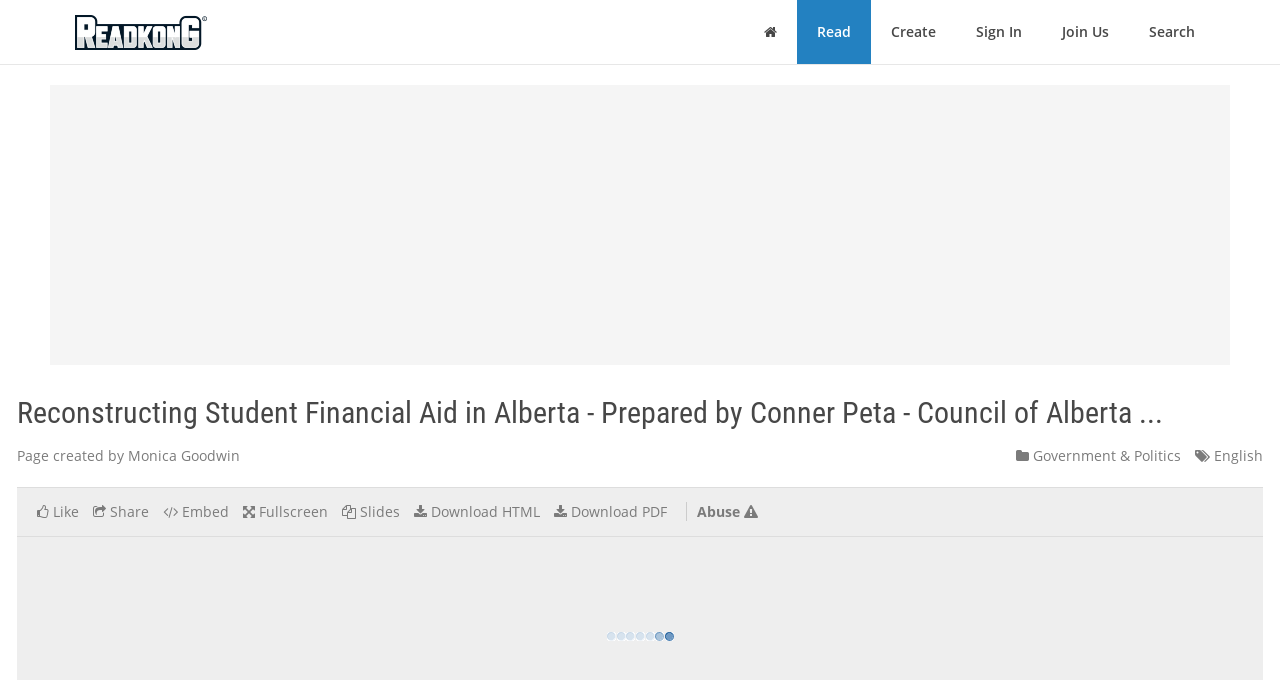

--- FILE ---
content_type: text/html; charset=utf-8
request_url: https://www.readkong.com/page/reconstructing-student-financial-aid-in-alberta-7016154
body_size: 32497
content:
<!DOCTYPE html>
<html class="no-js" lang="en">
<head>
    <title>Reconstructing Student Financial Aid in Alberta - Prepared by Conner Peta - Council of Alberta ...</title>
<meta name="description" content="Page topic: &quot;Reconstructing Student Financial Aid in Alberta - Prepared by Conner Peta - Council of Alberta ...&quot;. Created by: Monica Goodwin. Language: english." />
<meta charset="utf-8" />
<meta http-equiv="x-ua-compatible" content="ie=edge" />
<meta property="og:title" content="Reconstructing Student Financial Aid in Alberta - Prepared by Conner Peta - Council of Alberta ..." />
<meta property="og:url" content="https://www.readkong.com/page/reconstructing-student-financial-aid-in-alberta-7016154" />
<meta property="og:image" content="https://www.readkong.com/static/e1/ee/e1eec65eb5c9e4380ddc59759e53a86c/thumb-4.jpg" />
<link rel="canonical" href="https://www.readkong.com/page/reconstructing-student-financial-aid-in-alberta-7016154" />

<base href="https://www.readkong.com/"/>

<link rel="stylesheet" type="text/css" href="/css/styles_3rdparty.css?2">
<link rel="stylesheet" type="text/css" href="/css/style.css?119047">
<style type="text/css">
    .navbar { border: 0; }
    .shrink-active { border-bottom: 1px solid #E7E7E7; }
</style>


<script>
    var USER_AGENT = 'chrome';
    var USER_AGENT_MOBILE = 0;
    var COOKIE_DOMAIN = '.readkong.com';
    var DEFAULT_ERR_MSG = "Error occurred. Sorry for inconvenience. Please try again later.";
    var ADS_ENABLED = 1;
</script>
<script src="/js/scripts_3rdparty.js?1"></script>
<script src="/js/script.js?216783"></script>
<script type="application/ld+json">
        {
            "@context": "http://schema.org",
            "@type": "CreativeWork",
            "url": "https://www.readkong.com/page/reconstructing-student-financial-aid-in-alberta-7016154",
            "name": "Reconstructing Student Financial Aid in Alberta - Prepared by Conner Peta - Council of Alberta ...",
            "image": "https://www.readkong.com/static/e1/ee/e1eec65eb5c9e4380ddc59759e53a86c/thumb-4.jpg",
            "inLanguage": "English"
        }
        </script>

    
<script type="text/javascript"><!--
new Image().src = "//counter.yadro.ru/hit?r"+
escape(document.referrer)+((typeof(screen)=="undefined")?"":
";s"+screen.width+"*"+screen.height+"*"+(screen.colorDepth?
screen.colorDepth:screen.pixelDepth))+";u"+escape(document.URL)+
";"+Math.random();//--></script>
<script data-grow-initializer="">!(function(){window.growMe||((window.growMe=function(e){window.growMe._.push(e);}),(window.growMe._=[]));var e=document.createElement("script");(e.type="text/javascript"),(e.src="https://faves.grow.me/main.js"),(e.defer=!0),e.setAttribute("data-grow-faves-site-id","U2l0ZToyNjE0YTA3My00ZWUwLTRjMmEtOGEzMC1kYjg0YWRhYmRjYWQ=");var t=document.getElementsByTagName("script")[0];t.parentNode.insertBefore(e,t);})();</script>

<script async src="https://pagead2.googlesyndication.com/pagead/js/adsbygoogle.js?client=ca-pub-4093168738819788"
     crossorigin="anonymous"></script>

     
<!-- Yandex.Metrika counter -->
<script type="text/javascript">
    (function(m,e,t,r,i,k,a){
        m[i]=m[i]||function(){(m[i].a=m[i].a||[]).push(arguments)};
        m[i].l=1*new Date();
        for (var j = 0; j < document.scripts.length; j++) {
            if (document.scripts[j].src === r) { return; }
        }
        k=e.createElement(t),
        a=e.getElementsByTagName(t)[0],
        k.async=1,
        k.src=r,
        a.parentNode.insertBefore(k,a)
    })(window, document,'script','https://mc.yandex.ru/metrika/tag.js', 'ym');

    ym(105386271, 'init', {
        ssr:true,
        webvisor:true,
        clickmap:true,
        ecommerce:"dataLayer",
        accurateTrackBounce:true,
        trackLinks:true
    });
</script>
<noscript>
    <div><img src="https://mc.yandex.ru/watch/105386271" style="position:absolute; left:-9999px;" alt="" /></div>
</noscript>
<!-- /Yandex.Metrika counter -->     
</head>

<body>
    <div class="wrapper">
        <nav class="navbar navbar-default navbar-fixed-top shrinkable page-header-fix header-section js-page-header" role="navigation">
    <div class="container">

        <div class="navbar-header">

            <button type="button" class="navbar-toggle collapsed" data-toggle="collapse" data-target="#main-nav">
                <span class="sr-only">Toggle Navigation</span>
                <i class="fa fa-bars"></i>
            </button>

            <a href="/" class="navbar-brand navbar-logo">
                <div class="sr-only">ReadkonG</div>
                <img src="/img/logo.png" alt="ReadkonG.com">
            </a>
        </div>

        <div id="main-nav" class="collapse navbar-collapse">
            <ul class="nav navbar-nav navbar-right">

                
                <li class="li-menu-home">
                    <a href="/"><i class="fa fa-home"></i> <span class="sr-only">Home</span></a>
                                    </li>

                <li class="li-menu-read btn-create" >
                    <a href="/pages/1">Read</a>
                </li>

                
                <li class="" >
                    <a href="/create/html">Create</a>
                </li>

                
                <li class="" >
                    <a href="/auth">Sign In</a>
                </li>

                <li class="" >
                    <a href="/register">Join Us</a>
                </li>

                <li class="" >
                    <a href="/search/1">Search</a>
                                    </li>
            </ul>
        </div>
    </div>
</nav>


        
<style type="text/css">
    </style>

<div class="page-content page-view">
    <div class="js-container container">

        <div class="rk-wrapper">
            <div class="rk-wrapper__inner">

                <div class="js-rk-primary rk-primary">

                    <div class="adslot-center-1-margin-top"></div>
<div class="adslot-center-1 js-adslot-center-1">
    <!--script async src="https://pagead2.googlesyndication.com/pagead/js/adsbygoogle.js?client=ca-pub-4093168738819788"></script-->
    <!-- ad-center-1-da -->
    <ins class="adsbygoogle"
         style="display:block"
         data-ad-client="ca-pub-4093168738819788"
         data-ad-slot="3343973272"
         data-ad-format="auto"
         data-full-width-responsive="true"></ins>
    <script>
         (adsbygoogle = window.adsbygoogle || []).push({});
    </script>
</div>
                    
                    
                                        
                    <h1 class="page-title">Reconstructing Student Financial Aid in Alberta - Prepared by Conner Peta - Council of Alberta ...</h1>

                    <div class="document-header">

                        <div class="document-meta">
                            <div class="author">
                                <div class="js-user-href aa-item author">Page created by Monica Goodwin</div>
                            </div>

                            <div class="info">
                                                                <div class="category">
                                    <nobr><a href="/pages/government-politics/1"
                                        ><i class="fa fa-folder"></i> Government & Politics</a></nobr>
                                </div>

                                <div class="lang">
                                    <nobr><a href="https://www.readkong.com/pages/1"
                                        ><i class="fa fa-tags"></i> English</a></nobr>
                                </div>
                            </div>
                        </div>

                        
                        <div class="page-view-options-container">
                            <div class="js-page-view-options page-view-options">
                                <ul class="list-unstyled list-inline">

                                    
                                    
                                                                            <li class="js-like-page ">
                                                                                            <a href="#" data-toggle="modal" data-target="#authModal"
                                                    ><i class="fa fa fa-thumbs-o-up"></i>
                                                                                                            <span class="item-meta-text">Like</span>
                                                                                                    </a>
                                                                                    </li>
                                    
                                    <li>
                                        <a href="#" data-toggle="modal" data-target="#shareModal"
                                            ><i class="fa fa-share-square-o"></i>
                                                                                            <span class="item-meta-text">Share</span>
                                                                                    </a>
                                    </li>

                                    <li>
                                        <a href="#" data-toggle="modal" data-target="#embedModal" class="js-embed-code-caller"
                                            ><i class="fa fa-code"></i>
                                                                                            <span class="item-meta-text">Embed</span>
                                                                                    </a>
                                    </li>

                                    
                                    <li>
                                        <div class="js-fullscreen-href aa-item"><i class="fa fa-arrows-alt"></i>
                                                                                            <span class="item-meta-text">Fullscreen</span>
                                                                                    </div>
                                    </li>

                                    <li>
                                        <div class="js-slides-href aa-item"><i class="fa fa-files-o"></i>
                                                                                            <span class="item-meta-text">Slides</span>
                                                                                    </div>
                                    </li>

                                                                            <li>
                                                                                                                                        <a href="#" data-toggle="modal" data-target="#authModal"
                                                    ><i class="fa fa-download"></i> <span class="item-meta-text">Download HTML</span></a>
                                                                                    </li>
                                    
                                                                        <li>
                                                                                    <a href="#" data-toggle="modal" data-target="#authModal"
                                                ><i class="fa fa-download"></i>
                                                                                                    <span class="item-meta-text">Download PDF</span>
                                                                                            </a>
                                                                            </li>

                                                                            <li class="abuse">
                                            <div class="js-abuse-href aa-item"><span class="item-meta-text">Abuse</span>
                                                <i class="fa fa-exclamation-triangle"></i>
                                            </div>
                                        </li>
                                    
                                </ul>
                            </div>
                        </div>

                    </div>
                    <!-- /.document-header -->

                    <div class="rk-item page-media-main js-page-media-main">
                        <div class="rk-item-inner">

                            <div class="item-media">
                                <div class="js-page-frame page-frame">
                                    <div class="js-page-media-iframe">&nbsp;</div>
                                </div>
                            </div>

                        </div>
                    </div>

                    
                    
                                            <div class="read-more">
                                                            <div class="chunk-prev"><span class="btn inactive"><span class="arrow">←</span></span></div>
                            
                                                            <div class="chunk-next-center">
                                    <div class="js-read-more-btn btn btn-info" type="button">CONTINUE READING</div>
                                </div>
                                <div class="chunk-next">
                                    <div class="js-read-more-btn-next btn btn-info" type="button"><span class="arrow">→</span></div>
                                </div>
                                                    </div>
                    
                    
                    <div class="adslot-content-1 js-adslot-content-1">
    <!--script async src="https://pagead2.googlesyndication.com/pagead/js/adsbygoogle.js?client=ca-pub-4093168738819788"
         crossorigin="anonymous"></script-->
    <!-- ad-content-1-da-2 -->
    <ins class="adsbygoogle"
         style="display:block"
         data-ad-client="ca-pub-4093168738819788"
         data-ad-slot="6637470586"
         data-ad-format="auto"
         data-full-width-responsive="true"></ins>
    <script>
         (adsbygoogle = window.adsbygoogle || []).push({});
    </script>
</div>                    <div class="adslot-content-2 js-adslot-content-2">
    <!--script async src="https://pagead2.googlesyndication.com/pagead/js/adsbygoogle.js?client=ca-pub-4093168738819788"
         crossorigin="anonymous"></script-->
    <!-- ad-content-2-da-2 -->
    <ins class="adsbygoogle"
         style="display:block"
         data-ad-client="ca-pub-4093168738819788"
         data-ad-slot="3945209705"
         data-ad-format="auto"
         data-full-width-responsive="true"></ins>
    <script>
         (adsbygoogle = window.adsbygoogle || []).push({});
    </script>
</div>                    
                    
                    <div class="rk-body page-content-no-script">
                        <div class="section-info js-rk-plain-content-heading">
                            <b>Page content transcription</b>
                            <div class="hint">If your browser does not render page correctly, please read the page content below</div>
                        </div>

                        <div class="rk-body-content js-rk-plain-content">
                            <div class="page page-1"><div class="img-container"><a href="/static/e1/ee/e1eec65eb5c9e4380ddc59759e53a86c/reconstructing-student-financial-aid-in-alberta-7016154-1.jpg" target="_blank"><img class="js-lazy-load-image" data-src="/static/e1/ee/e1eec65eb5c9e4380ddc59759e53a86c/reconstructing-student-financial-aid-in-alberta-7016154-thumb-1.jpg" alt="Reconstructing Student Financial Aid in Alberta - Prepared by Conner Peta - Council of Alberta ..." /></a></div><pre>Reconstructing Student
Financial Aid in Alberta

Prepared by Conner Peta</pre></div>

<div class="page page-2"><pre>Table
  Table
      of of
Contents
  Contents
3    Executive Summary

4    Introduction

7    Background to Student Financial
     Aid in Alberta

14   Student Debt in Alberta

16   The Pan-Canadian Experience with
     Student Financial Aid

20   Rethinking &amp; Reconstructing Student
     Financial Aid in Alberta

22   Recommendations

24   Endnotes</pre></div>

<div class="page page-3"><pre>Executive Summary
Insufficient financial support coupled with the rapid increases in tuition costs
over the last two decades have created a crisis of student debt in Alberta. Not
only does the current system of student financial aid often provide insufficient
funding for students, but the limitations of these programs prevent the most
vulnerable students from accessing this, thus reducing accessibility to post-
secondary education. This paper will focus on the current student financial aid
system in Alberta, student debt in the province, and will provide an analysis of the
positives and negatives of student financial aid systems from across the country.
The final discussion will reconsider the purpose of student financial aid, and offer
recommendations based upon the research.

The Council of Alberta University Students (CAUS) calls on the Government of
Alberta to exemplify the principles of accessibility and affordability by adopting the
four recommendations based upon the discussions and evidence provided in this
research project. The four recommendations include:

          &bull;    The reallocation of all tax credits into up-front grants for
               low-income and middle-income students.
          &bull;    Increased investment into non-repayable student aid
               through scholarships, bursaries, and grants.
          &bull;    Ensuring that all assessments for future up-front grants
               are based on the personal income of the student, and
               not household or family income.
          &bull;    Increases to the repayment threshold in light of
               increases to the cost of living and minimum wage.</pre></div>

<div class="page page-4"><pre>Introduction
Affordability and accessibility affect the lives of post-secondary students in multiple ways as they
manage the growing pressures of advanced education. For many potential post-secondary students,
the most stressful challenge they will face in their post-secondary careers is being able to afford
their education. The issue of affordability and accessibility with regards to attending publicly funded
post-secondary institutions remain as some of the most important issues in our society. Throughout
Canada, the provinces have established different avenues through which students can fund their
education; one of the most common used is student financial aid, including loans, grants, and other
funding and tax credit mechanisms. With a variety of models and methods, which allow greater
access to education, student aid is intended to break down the walls that limit those with financial
concerns from participating in post-secondary education. CAUS is dedicated to ensuring that the
students we represent gain the most holistic experience during their time at our institutions. CAUS
works to ensure that the costs associated with post-secondary programs are affordable, predictable,
and bring the greatest quality of education.

One of the ways to ensure that post-secondary education is affordable is through an effective
system of student financial aid. Student financial aid, through its wide range of programs, lowers
barriers to access for students attempting to obtain a post-secondary credential. In discussing
student financial aid, many questions arise, including: are there more affordable and efficient ways
in which the Government of Alberta can adapt student financial aid to ensure that those who need
this help the most are receiving it? Does the current hybrid program of loans, grants, and tax credits
truly provide an efficient and quality service to those in society who require it the most? Ultimately,
CAUS has researched what exactly students envision as the most effective program when they think
of student financial aid.

It is the intent of the research and discussion to answer these overarching questions regarding
student financial aid. Through a detailed discussion of student financial aid in Alberta, student debt
in Alberta, and student financial aid systems from across the country, this paper will examine best
practices from a number of jurisdictions and make recommendations based upon relevant research.</pre></div>

<div class="page page-5"><pre>Furthermore, this discussion of student financial aid will
highlight escalating student debt levels and the rising
costs of living that are affecting students everyday, and
often forcing their hand when it comes to gaining a post-
secondary credential.

Finally, through a detailed examination and analysis of
secondary data, expert publications on student financial
aid, and the daily anecdotal accounts we receive from
students, CAUS will continue the discussion around the
reconstruction and modernization of student financial aid
in Alberta. This includes a reconceptualization of back
end regressive tax and education credits, which tend to
benefit those in higher-income socio-economic groups.
CAUS believes that a transfer of those tax credits
to up-front needs based grants for low-income and
middle-income students would be the most efficient
and beneficial system for all students. CAUS believes
in a student financial aid system that can foster greater
participation in post-secondary from all areas of society,
including those who have been previously barred due to
financial pressures and socio-economic status.</pre></div>

<div class="page page-6"><pre></pre></div>

<div class="page page-7"><pre>Background to
Student Financial
Aid in Alberta
Over the course of the last half-decade, student financial      The first determination made is whether or not a student
aid in Alberta has adapted itself to changing societal and      is eligible for student financial aid in Alberta. The primary
fiscal forces. Initially formed on the federal level as a way   determination is based on citizenship or status within
to offer students and their parents the opportunity to defer    Canada; Canadian citizens, permanent residents, and
some of the costs of tuition, tax deductions were offered       protected persons qualify for student financial aid through
on federal income tax. Moving forward, the governments          the province. Additionally, the student, or their family,
at both the provincial and federal levels have adapted their    contingent on dependency, must be a resident of Alberta
programs to include repayable assistance such as student        &mdash; defined as living in the province for the last consecutive
loans and financing, and non-repayable assistance such          12 months. If a student meets these requirements they can
as grants, bursaries and scholarships. In addition, there       move on to the next stage. 1
has been the offering of various tax credits on tuition,
educational costs, and textbooks that can be used to            Once status in Alberta is established, determination of
offset costs once the individual or their family member has     post-secondary load status can be evaluated. A student
incurred income tax payments.                                   can either be full time or part time. As defined by Student
                                                                Aid Alberta, a student would be classified as full time
Here in Alberta, there is a complex and detailed system         status when they have registered in 60% or more of a
of student financial aid used to support students in their      full course load, with a full course load being left up to
post-secondary experience. Primarily relying on both            the local institution to determine.2 If a student falls below
loans and tax credits as a way to offer financial support to    that 60% course load, they would be classified as part
post-secondary students, Alberta&rsquo;s student financial aid        time for student financial aid purposes.3 The reason this
system has both its strengths and its shortcomings when         is important is because the funding formulas for full and
evaluated from the student perspective. The following           part time students are different, including the amounts
portion will highlight the current system in Alberta and        one would receive in loan and grant funding. The idea
acknowledge the successes and the opportunities for             behind the difference is that a part time student would
improvement that exist in that context.                         have more time to be working while completing their part
                                                                time studies, and therefore would ideally not need as much
Alberta has what could be described as a standard student       support. However, that this is not always the case.
financial aid system, which determines student need based
on a student&rsquo;s resources minus that student&rsquo;s expenses.         Finally, and particularly for undergraduate students, the
This is then placed into a complex formula to determine         determination of dependent or independent student status
the amount and composition of support. Both the amount          will matter significantly with regards to the amount given
and composition are determined by a variety of factors,         in loans and grants. Independent students have to meet
three of which are the most important, and will briefly be      a list of criteria to be assigned this determination and it
addressed here.                                                 will mean that they are no longer dependent on parents</pre></div>

<div class="page page-8"><pre>or guardians for support. If a student is single with a          The ideal situation for a full time student would be to not
dependent, married or common-law, out of high school for         only have their tuition and fees covered by financing but
more than four years, available to work for two periods of       to have enough funding to help cover the additional costs
twelve consecutive months, 23 years or older, or single and      of education while in post-secondary. This means that
a family caretaker, then they would qualify as independent       the student can focus on their academic success without
students for student aid purposes. All other students would      having to enter the labour force beyond a reasonable
be classified as dependent and therefore are subject to          amount. Studies have shown that students who are able
different financial and resident eligibility requirements than   to work only a small amount while in full time study have
independent students.4                                           better chances of academic success than those who must
                                                                 work more.7 8 Therefore, student financial aid is a key way
Beyond eligibility for Student Aid Alberta, there are certain    to ease the financial burden on students and to prevent
allowable expenses that have been identified by the              students from having to work a detrimental amount.
government that may be covered by student financial aid.         Additionally, student debt levels, student employment, and
Specifically, these costs include tuition, mandatory fees,       a skyrocketing cost of living are all changing the student
textbooks, supplies, computer related costs, a monthly           financial aid landscape for post-secondary students and
living allowance, and funding for the specific amount of         these topics will be addressed in more detail further in this
in-study months.5 The amounts associated with all of             discussion.
these costs would be dependent on the previously listed
qualification factors, such as full or part time status, or a    With regards to the current forms of funding and tax
dependent/independent student.6                                  relief open to Albertan post-secondary students, the</pre></div>

<div class="page page-9"><pre>largest source of funding currently comes in the form of    of Alberta&rsquo;s 2016 budget, total spending for tax credits
repayable assistance such as loans. Loans are distributed   amounted to $200.6 million.11
from two major sources, the federal and respective
provincial governments. Here in Alberta, there are the      Grants are similar to loans in the fact that they are
Canada Student Loan and Alberta Student Loan Programs.      evaluated and awarded based upon specific need
Typically, there is a break down of 60% from federal        assessments and very specific eligibility criteria. For
loans and 40% from provincial loans based on a needs        example, to be eligible for the Canada Student Grant, one
assessment like the one mentioned above.9                   must be from a low-income or middle-income family, have
                                                            a disability, or have dependents. Grant values will range
Furthermore, there are sources of non-repayable funding     from $100-$250 per month and supplement any loan
available. The different forms of non-repayable funding     amounts that have been dispersed. When a student applies
include grants, scholarships, awards, debt manageability    for student financial aid through Student Aid Alberta, they
programs, and tax credits. According to Alberta&rsquo;s           will automatically be considered for the maximum grant
Department of Advanced Education, funding from the          amount available, with loans supplementing the extra
province for non-repayable aid is broken down as follows    assessed need.12
&ndash; 36% grants, 52% scholarships, 10% awards, and 2%
debt manageability programs through the Repayment           The Government of Alberta has its own grant program as
Assistance Plan.10 Tax credits also make up a significant   well, which includes the Alberta Low Income Grant, the
portion of non-repayable aid, but are funded by the         Maintenance Grant, and the Alberta Grant for Students
Treasury Board and Finance. According to the Government     with Disabilities. While this grant system has been praised</pre></div>

<div class="page page-10"><pre>for targeting needs-based populations such as those           turn away the most vulnerable students who may not
who are part time, have dependents, or are disabled,          have the time or resources to reach the top of their class
the restrictions around the grant program ensure that it      due to family responsibilities, part time jobs, and other
remains exclusive. This in turn means that we see many        financial stressors &ndash; essentially solidifying the classist
students who have high need and come from low socio-          structure of scholarship distribution. Instead, CAUS calls
economic backgrounds being unable to access these             for a wide range of scholarships and awards that benefit
specific grant programs. Student Aid Alberta has shown        those that may not have the highest academic average in
a desire to tweak these programs as the Department of         their cohort, but are able to contribute to their academics
Advanced Education completes its Tuition and Fees Review      and communities through volunteerism, athletics, music,
and it is CAUS&rsquo; hope that we see an expansion of this grant   student leadership, and more. CAUS strongly believes
program to allow a greater amount of students accessing       that government funding should be used to break down
non-repayable aid.                                            barriers to access. One way to do this is increase funding
                                                              for awards and grants.
Scholarships and awards are very similar and make up a
significant portion of the amount of non-repayable funding    Finally, is the topic of tax credits. As a general rule, tax
offered by the province at almost 30%. Typically, when        credits are applied to taxable income to decrease the
making the distinction between the two, one can view          amount one owes in federal and provincial income tax.13
a scholarship as an amount given based on academic            In the case of Alberta, the tuition and education tax credits
merit, while an award would be one based on varying           are based on the amount of tuition paid, the length of time
criteria, such as membership in a group, talents, and other   spent in post-secondary (in months), and course load (full
considerations. The largest scholarship in the province at    or part time). The credits work so that that the amount
the moment is the Alexander Rutherford Scholarship given      that is claimed as a credit is multiplied by the lowest tax
to high school students with high academic achievement to     bracket in that jurisdiction to produce a dollar amount,
pay for a portion of their university costs.                  that dollar amount is then removed from the students tax
                                                              owing. For example, in Alberta, the lowest tax rate is 10%,
While CAUS continues to advocate for strong and               so if a student pays $6000 dollars in tuition and claims this
sustainable scholarship opportunities, we want to highlight   credit on their taxes, they will receive a reduction of their
the fact that awards and scholarship distribution should      tax owing by $600 ($6000 x 10% = $600).14 Federally that
be more equalized. With scholarships being based almost       rate is 15%.15
exclusively on academic merit, they often discourage or</pre></div>

<div class="page page-11"><pre></pre></div>

<div class="page page-12"><pre>Table 1                     The value of tuition and education tax credits, by province, 2006 tax
                            year (assuming hypothetical tuition amount of $5,000)

            Tuition    Education      Total           Tax            Tax             Total
            Amount     Amount         Credit Value    Credit Rate    Saving          Tax Saving
 Federal    $5,000     $3,720         $8,720          15.25%         $1,329.80
 NF         $5,000     $1,600         $6,600          10.57%         $697.62         $2,027.42
 PEI        $5,000     $1,600         $6,600          9.80%          $646.80         $1,976.60
 NS         $5,000     $1,600         $6,600          8.79%          $580.14         $1,909.94
 NB         $5,000     $1,200         $8,200          9.68%          $793.76         $2,123.56
 QC         $5,000     $0             $5,000          20.00%         $1,000.00       $2,329.80
 ON         $5,000     $3,200         $8,608          6.05%          $520.78         $1,850.58
 MB         $5,000     $3,608         $8,200          10.90%         $893.80         $2,233.60
 SK         $5,000     $3,200         $8,200          11.00%         $902.00         $2,231.80
 AB         $5,000     $3,672         $8,672          10.00%         $867.20         $2,197.00
 BC         $5,000     $1,600         $6,600          6.05%          $399.30         $1,729.10

Table 2                     The value of tuition and education tax credits, by province, 2006-2007
                            provincial average undergraduate tuition fees.

                      Tuition        Federal         Provincial     Total Tax      Net Costs of
                      Fee Plus       Tuition and     Tuition        Savings        University
                      Ancillaries    Education       Credit Value
                                     Credit
           NF         $3,072         $6,792          $4,672         $1,530         $1,542
           PEI        $5,675         $9,395          $7,275         $2,146         $3,529
           NS         $7,143         $10,863         $8,743         $2,425         $4,718
           NB         $5,669         $9,389          $8,869         $2,290         $3,379
           QC         $2,540         $6,260          $1,916         $1,338         $1,202
           ON         $5,889         $9,609          $9,497         $2,040         $3,849
           MB         $3,796         $7,516          $6,996         $1,909         $1,887
           SK         $5,494         $9,214          $8,694         $2,361         $3,133
           AB         $5,395         $9,115          $9,067         $2,297         $3,098
           BC         $5,402         $9,122          $7,002         $1,815         $3,587</pre></div>

<div class="page page-13"><pre>The concern raised by CAUS, other student groups, and those calling for more
affordable and accessible education is the fact that tuition and education tax
credits tend to benefit those who are in the middle and upper socio-economic
classes to a far greater extent, due to the fact that they, on average, pay more
taxes, and therefore qualify for a greater credit. The tax and education credits are
also non-refundable, and applicable after tuition is paid. Therefore, lower income
students, who must pay tuition upfront, are less likely to benefit from tax credits.16
This again emphasizes the key to CAUS overall argument that government funding
should be opening doors to access, not closing them. Tax credits are an out-dated
and ineffective way to increase accessibility to post-secondary education. A
rethinking and reconstruction of the meaning and purpose of student financial aid
is needed in Alberta, and this will be addressed later in the discussion.

That being said, Alberta for its part has taken into account the recommendations
of students when readapting their student financial aid system and does certain
aspects of its program very well. Over the past decade, students, including those
CAUS represents, have asked for the removal of part-time earnings and parental
contributions into the formula to determine student need and those requests have
been answered. Additionally, we have asked for the student contribution each year
to be a flat amount not based on income in order to ensure that students have
equal access to loans. Finally, as mentioned, Student Aid Alberta has made strong
efforts to re-evaluate programming to meet the needs of learners, and it is through
continued collaboration that CAUS hopes to see major changes to the opening of
access in the future.</pre></div>

<div class="page page-14"><pre>Student Debt
in Alberta

Student debt has become an increasingly significant issue during the last
20 years, not only in Alberta, but also throughout the country. This is due to
a number of factors, which include government cuts, government inaction,
and a lack of political will to address this extremely important issue in the
post-secondary landscape. Prior to the 1990s, Canada was viewed as having
a relatively affordable post-secondary system; students from low-income
households were able to take out government-subsidized loans to make-up for
a much smaller financial gap then there is today, mostly due to the lower tuition
rates of the time.17 Since 1990, post-secondary students have seen a 350%
increase in tuition levels, which is an extreme and unprecedented increase.18 19
Furthermore, government inaction, and in some cases, government action, has
made this situation far worse for students. With regards to government inaction,
student loan programs in Canada have failed to keep pace with rising tuition
costs, while government action has negatively impacted students by way of
significantly reduced grant programs.20 Additionally, in 2010, the Government
of Alberta began making significant cuts to non-repayable forms of student
financial aid such as grants and bursaries. CAUS is very concerned about rising
student debt and hopes that the Government of Alberta will work towards
solutions to this serious crisis, rather than continuing to exacerbate the problem
through government inaction or attempts to balance the budget through
slashing education funding.

Rising tuition costs not only mean that more students are seeking financial
assistance, but due to the fact that student loan programs have been unable
to keep up with rising tuition costs, students now have more debt than ever
before. According to the Canadian University Survey Consortium&rsquo;s 2015
Graduating Student Survey, 50% of participating undergraduates accumulated
some sort of debt during their studies; 40% of that was from government
loans.21 Furthermore, undergraduate borrowers in Alberta leave their studies
with an average debt of $23,000. Since this average also encompasses
students who did not need financial aid and graduated with no debt, the amount
owing for many students is over $23,000.22 Furthermore, government loans are</pre></div>

<div class="page page-15"><pre>currently the most utilized form of borrowing for students,      common law student with one child, the student would pay
and thereby account for the highest levels of student debt.23    $1,858.7128 for rent and groceries, leaving only $969.29
                                                                 left for clothing, childcare, parking, transportation, and
Excessive increases in tuition over the past two decades,        other everyday expenses for the family, and that is only
coupled with government loan programs that have been             the case if they are eligible for the maximum amount.
unable to keep pace with rising tuition costs means that         For a student with no dependents who has to pay rent
students are being forced to take out more loans and             (assuming they split a two bedroom apartment with a
accumulate more debt. As a result of this, students have         roommate, which would make rent $594 per month)
less money for food, shelter and clothing. This thereby          the student would pay $817.57 per month for rent and
forces a student to borrow even more money. However,             groceries29, leaving only $335.43 per month for clothing,
the money available through Alberta Student Aid&rsquo;s monthly        transportation, parking, and other everyday expenses.
living allowance is often insufficient, resulting in a student
being forced to go hungry or to seek assistance through          Insufficient monthly living allowances can force students
campus food banks. According to Student Aid Alberta,             to find additional funds elsewhere, such as part-time work
a single student paying rent or a mortgage is eligible           during their studies, in order to afford their most basic
for $1,153 per month, whereas a married/common law               necessities. This seems to be the reality for many students,
student without children is eligible for $2,222 per month.24     as full-time students are more likely to work part-time
Additionally, a single parent with one child is eligible for     now than in past decades.30 According to the Canadian
a $2,036 per month, whereas a married/common law                 University Survey Consortium&rsquo;s 2015 Graduating Student
student with one child is eligible for $2,828 per month; for     Survey, 59% of participating students were employed
each additional child, a student is eligible for an additional   and were working an average of 18 hours per week.31
$606 in monthly living allowance.25                              Additionally, 42% of students working reported that
                                                                 their work had &ldquo;at least somewhat of a negative impact
According to data from Statistics Canada, the average            on their academic performance.&rdquo;32 CAUS believes that
household of 2.6 people in Alberta spent $6,707 on               undergraduate students already accumulate too much debt
groceries in 2016; which is $558.92 per month and                during their studies; therefore the solution to this problem
$223.57 per person each month.26 Furthermore, according          is not to increase loan eligibility and loan amounts, but to
to a 2017 report from the Canada Mortgage and Housing            offset the costs with non-repayable student financial aid
Corporation, the average rent in Alberta is $1,090 per           for low-income and middle-income students. The next
month, which includes an average of $988 per month for           section of this paper will explore how other provinces in
a one bedroom apartment, and $1,188 per month for a              Canada deal with student financial aid, including some
two-bedroom apartment.27 Applying this data to a married/        interesting changes that have been made in both Ontario
                                                                 and New Brunswick.</pre></div>

<div class="page page-16"><pre>The Pan-Canadian
Experience with
Student Financial Aid

In recent years, a number of provincial governments from      changes to their own student financial aid systems. The
across the country have re-evaluated how their province       redirection of tax credits to upfront grants for low-income
distributes student financial aid. One the most recent        students in Ontario is a positive development. However,
changes is the Ontario Student Assistance Program (OSAP).     the OSG still remains inaccessible for students due to
In 2016, the Government of Ontario announced that a           the restrictive eligibility requirements of parental and
significant amount of OSAP grants would be bundled into       household income. This requirement is flawed because
a single Ontario Student Grant (OSG) that would come          it assumes, with no context, that parents will contribute
into effect during the 2017-18 academic year. The OSG         to their child&rsquo;s education, when that is not a universal
would ensure that students who are from families with         occurrence. By including parental and household income
a combined household income under $50,000 have no             in the eligibility assessment, the OSG program is leaving
student debt and that most students with families that        behind students who may still be considered dependents
have a combined household income of $83,000 or less           of parents who are high-income earners, but parents who
receive non-repayable grants that exceed the average          do not contribute to their education, thus forcing those
cost of university or college tuition.33 Furthermore, the     students to take out more loans and accumulate more
Government of Ontario also promised to increase access to     debt. Despite its flaws, the OSG has been a remarkable
interest-free and low-cost student loans for students from    accomplishment in terms of opening doors and increasing
middle-and upper-income families that are not otherwise       accessibility for post-secondary education. CAUS is happy
eligible for OSG, along with expanding financial support      to see that the Government of Alberta is interested in
for mature and married students, and promising to raise       the OSG program, but recommends that the eligibility
the maximum level of the Ontario weekly assistance for        requirements for student financial aid in Alberta (including
individuals, as well as married and sole-support parents.34   future up-front grants for low-income and middle-income
                                                              students) include personal income, rather than parental
The Government of Ontario was able to create the OSG          or household income, in order to ensure accessibility
by redirecting 100 per cent of the funding offered by         for all post-secondary students. (Please refer to the
OSAP grants such as the Ontario Tuition Grant, Ontario        &lsquo;Recommendations&rsquo; section of this paper)
Student Opportunity Grant, and the Ontario Access Grant.
The Ontario Tuition and Education tax credits were also       In 2016, New Brunswick also announced a program that
redirected into the OSG. The OSG will be an interesting       was initially called the New Brunswick Tuition Bursary
case study for other provinces that are considering           Program, but has since been renamed to the Free</pre></div>

<div class="page page-17"><pre>Tuition Program (FTP). However, it is not free tuition, but    federal non-repayable grants for students who qualify.37
rather up-front grants for students from low-income and        Additionally, the Government of Saskatchewan also offers
middle-income households, similar to the OSG program.          two universal programs for student financial aid. The
This program works in conjunction with existing federal        first is the Saskatchewan Advantage Scholarship, which
grants, and it aims to provide an amount equal to the          offers students $500 per year for a period of up to four
cost of tuition, which will be available to students for the   years.38 The second universal program is the Graduate
established timeline of their program.35 To be eligible for    Retention Program, which is offered not only to students
this program, a student must be enrolled full-time, have a     from Saskatchewan, but also for students who choose to
gross family income of $60,000 or less, not have exceeded      move to Saskatchewan. Eligible students who apply to this
the loan year maximum of $10,000 for university students       program have the potential to receive a rebate of up to
or $5,000 for college students, and not have exceeded the      $20,000 for the tuition that they paid for their degree when
FTP lifetime limit. 36 Once again, the transition to upfront   they file an income tax return in Saskatchewan.39
grants for low-income and middle-income students
with financial need is a positive development. However,        The Saskatchewan model of student financial aid has
personal income, rather than parental or household             many problems. To begin, although the Saskatchewan Low
income, is a much better mechanism for not only ensuring       and Middle Income Grants do provide more non-repayable
that students with financial need are able access higher       grants for low-income students, the problem is that they
education, but also making sure that no student is left        have to match federal grants. Therefore, a student who is
behind due to circumstances that they cannot control.          considered a dependent but is heavily burdened by student
                                                               debt may not qualify for the Canada Student Loan Program
While New Brunswick and Ontario are the main examples          (CSLP) due to parental income contributions in the needs
of provincial governments that have created a student          assessment, and as a result, would not receive any funding
financial aid model with up-front grants as opposed to         from this particular program. Secondly, the Graduate
tax credits, there are also other forms of student financial   Retention Program is flawed because it offers a rebate
aid across the country. Saskatchewan has a number of           after a student has paid the entirety of their tuition. The
needs-based assistance programs that are non-repayable.        first issue with this program is that it only helps students
For example, the Government of Saskatchewan offers             who have already completed their degree, and is not as
a program called the Saskatchewan Low Income and               effective as an up-front grant in making post-secondary
Middle Income Grants, which are intended to match              more accessible for a student before they start their degree.</pre></div>

<div class="page page-18"><pre>Additionally, the point of student financial aid is to help
the student before they accumulate massive amounts of
student debt, not after.

The last two jurisdictions that will be compared are British
Columbia and Quebec. Student Aid BC participates in
the CSLP, and as a result, the only non-repayable grants
offered for full-time student is the Canada Student Grant.40
In regards to student financial aid from the province, the
Government of British Columbia provides some financial
assistance to students who are pursuing degrees in areas
that have been prioritized as labour market priorities.41
This is problematic because it does not help students who
do not meet the CSLP&rsquo;s narrow definition of need, and
only offering student financial assistance to degrees that
are a &ldquo;labour market priority&rdquo; can be very limiting for a
student in regards to their degree choice. Quebec, on the
other hand, does not participate in the CSLP. Instead, the
Government of Quebec receives a special transfer payment
and then uses that money to administer student aid at the
provincial level entirely.42 This allows the Government of
Quebec to create needs assessments for student financial
aid that is different from the rest of the country.
In calculating needs assessment, the Government of
Quebec uses the threshold of $305 per month. If a student
requires more than the $305, then they will receive the
$305 per month in loans, and the remainder of their
calculated assessment in grants.43</pre></div>

<div class="page page-19"><pre></pre></div>

<div class="page page-20"><pre>Rethinking &amp;
Reconstructing
Student Financial
Aid in Alberta

CAUS is encouraged to see that other provinces are              is to increase accessibility and affordability for post-
beginning to address issues of inequity when it comes           secondary education, to remove financial barriers in order
to the accessibility and affordability of post-secondary        to allow students to fulfill their potential.
education, and calls on the Government of Alberta to
address these issues. As previously noted, in 2010,             One of the main reasons why the current student financial
the Government of Alberta began making cuts to non-             aid system is so inaccessible for low-income students is
repayable student aid, essentially limiting accessibility for   due to the policy of tax credits. According to a report from
post-secondary education in Alberta. Furthermore, Alberta       the C.D. Howe Institute, &ldquo;although only 10 percent of tax
continues to have one of the lowest rates of participation      filers have an income above $80,000, they accounted
in post-secondary education in the country.44 Therefore, a      for about 42 per cent of the total tuition and education
rethinking of student financial aid is essential in order to    credits that are transferred to parents (or grandparents
change this reality.                                            and spouses).&rdquo; 46 Additionally, according to the same
                                                                report, approximately one-half of all tax fillers reported
With the inaccessibility of student financial aid for           incomes below $30,000, yet they accounted for only 7%
low-income students, the myth of student reliance on            of all education and tuition credits.47 Furthermore, in the
student financial aid, including loans, tax credits and         small percentage of cases when tax credits do benefit
grants is proven untrue. According to Joseph Berger and         low-income families, they only benefit the family after
Noel Baldwin, low-income students are only eligible for         the student has graduated, when financial aid is not as
small amounts of student aid in Canada, and data from           needed.48 Therefore, the evidence is clear that tax credits
statistics Canada reveals, &ldquo;fewer than half of all students     disproportionally benefit wealthier families and do nothing
from families earning less than $50,000 per year receive        to increase accessibility for post-secondary, especially for
student financial aid.&rdquo;45 The purpose of student financial      those who belong to disadvantaged socio-economic groups.</pre></div>

<div class="page page-21"><pre>Total Student                   $4,500,000,000
Financial Aid                   $4,000,000,000
in Canada by                    $3,500,000,000
Type of Aid,
                                $3,000,000,000
1993 - 94 to
                                $2,500,000,000
2007-08
                                $2,000,000,000
                                $1,500,000,000
                                $1,000,000,000
Source: Stae of Student           $500,000,000
Aid Survey, 2009. 4
                                           $0
                                                 1993 -   1995 -   1997 -   1999 -    2003 -    2003 -     2005 -    2007 -
                                                 1994     1996     1998     2000      2004      2004       2006      2008

                                Net Loans                 Remission             Grants                   Tax Credits

                          According to data collected by Berger and Baldwin from the State of Student Aid Survey, net loans
                          and tax credits make up a greater total of financial aid than grants in Canada.49 This is problematic
                          because research shows that non-repayable grants are a far more effective method to increase
                          the accessibility of post-secondary education for low-income students. Lorne Carmichael and Ross
                          Finnie note that students from low-income families face more hardship when trying to access post-
                          secondary, and that hardship acts as a deterrent that tilts the access playing field away from lower
                          income families.50 Furthermore, Carmichael and Finnie state, &ldquo;grants, not loans, would be required to
                          equalize opportunities&rdquo; and &ldquo;student loans will not correct this problem&rdquo;.51

                          An increased investment in grants is beneficial for a number of reasons. As previously stated, an
                          increased investment in grants is the most effective method to equalize opportunities and access to
                          higher education. However, an increased investment in non-repayable grants will also lead to many
                          more benefits as well. To begin, an increase in non-repayable grants would make many students
                          less reliant on government loans, resulting in fewer loans and lower government expenditure on
                          loans, which would help lower the cost of the in-study interest subsidy.52 Additionally, non-repayable
                          grants will help prevent a student from taking on an unreasonable amount of debt, thereby making
                          it less likely that they will need to access repayment assistance plans, and reducing the expenditure
                          on debt relief.53</pre></div>

<div class="page page-22"><pre>Recommendations
CAUS believes that Alberta should have a post-secondary education system that is accessible and affordable
for all. In previous years, CAUS has called upon the Government of Alberta to exemplify these principles by
advocating for issues such as removing parental income contributions and part-time earnings on the Student
Aid Alberta needs assessment, and replacing it with a flat rate contribution. The Government of Alberta
responded, and student aid became more accessible because many students were able to access student
loans for the first time. CAUS is once again calling on the Government of Alberta to continue to exemplify the
aforementioned principles by adopting these four recommendations based upon the discussions and evidence
provided in this paper.

      1            The reallocation of all tax credits into up-front grants for low-
                   income and middle-income students.

                   The Government of Alberta currently allocates roughly $200 million on financial
                   aid per year through tax credits.54 As presented in the evidence above, tax credits
                   disproportionately benefit higher income families, and in many cases do not benefit low-
                   income student or their families. Additionally, tax credits do not benefit a student until after
                   they have completed their studies; thus, it does nothing to address the root of the problem,
                   which is low participation rates and inaccessibility. Therefore, CAUS calls for the complete
                   reallocation of tax credits into upfront grants for low-income and middle-income students,
                   administered on a sliding scale model based on demonstrated need. Similar programming
                   has been implemented in other provincial jurisdictions, as well as on the federal level,
                   resulting in increased support for students in dire financial straits.

      2
                   Increased investment into non-repayable student aid
                   through scholarships, bursaries, and grants.

                   Although CAUS is calling on the Government of Alberta to reallocate funds for tax credits
                   into upfront grants for low-income and middle-income students, CAUS would like to see
                   further investment in grants, bursaries, and scholarships for all students. Starting in 2010,
                   the Government of Alberta began making significant cuts to non-repayable financial aid
                   in the form of debt relief, grants, and bursaries. As the system became more focused on
                   loans, there was a dramatic increase in the amount of student debt in Alberta. Additionally,</pre></div>

<div class="page page-23"><pre>not only have students been forced to rely heavily on student loan programs,
    but also these programs are often insufficient and do not cover the full cost of
    tuition and living expenses. The empirical evidence is clear that the solution to
    this issue is not to increase loan eligibility and increase government expenditure
    on student loan programs, but to offset these costs with increased investment
    in grants. CAUS calls upon the Government of Alberta to follow the available
    evidence, end the drastic cuts to non-repayable aid for students, and help create
    a more accessible and affordable post-secondary system.

    Ensuring that all assessments for future up-fronts
3   grants are based on the personal income of the
    student, and not household or family income.

    Although there are many positives with the student financial aid system in New
    Brunswick and Ontario, one of the biggest issues with both is that they include
    household income in the needs assessment. Including parental or household
    income in the needs assessment for non-repayable student financial aid is
    illogical because it assumes that a student&rsquo;s parents will contribute to their
    education if they fit within the government definition of a &ldquo;dependent&rdquo;. This
    assumption is flawed because it is based upon out-dated assumptions that are
    no longer a reality for many students. According to a global survey conducted
    by HSBC in 2015, 68% of the 340 Canadian respondents expected their child
    to contribute financially to their own post-secondary education.55 Additionally,
    this is why CAUS successfully advocated for the removal of parental income
    in the needs assessment for Student Aid Alberta in 2012. Therefore, CAUS
    recommends that the eligibility requirements for future up-front grants for
    low-income and middle-income students in Alberta be assessed by the personal
    income of the individual student, rather than parental or household income, in
    order to ensure accessibility for all post-secondary students.

4   Increases to the repayment threshold in light of
    increases to the cost of living and minimum wage.

    As a result of the introduction of the Repayment Assistance Program through the
    federal government, repayment thresholds are currently based on the income
    of the borrower, with repayment beginning after the borrower begins earning
    a gross annual income of over $25,000. It is important that the threshold for
    income for eligibility for the Repayment Assistance Program take into account
    the realities of the community the borrower is living in, and as basic incomes
    rise, so too should the threshold. That means in Alberta as both average incomes
    and minimum wage rises, students expect that the threshold for the Repayment
    Assistance Program would rise with it.</pre></div>

<div class="page page-24"><pre>Endnotes
1
 Government of Alberta. Student Aid Alberta Operational Policy and Procedure Manual (August 1, 2015). Accessed online: https://open.
alberta.ca/dataset/fd09085c-791a-4a81-8f9a-02766427d300/resource/c79f456c-c880-4f9c-9a28-ee5295263902/download/2015-
2015-16-Student-Aid-Alberta-Operational-Policy-and-Procedure-Manual-August-1-2015.pdf

2
    Ibid

3
    Ibid

4
    Ibid

5
    Ibid

6
    Ibid.

7
 Ralph Stinebrickner and Todd R. Stinebrickner, &ldquo;Working during School and Academic Performance&rdquo;, Journal of Labor Economics
21(2), 473-491.

8
 Anne Motte and Saul Schwartz, &ldquo;Are Student Employment and Academic Success Linked?&rdquo; Canada Millennium Scholarship
Foundation (Millennium Research Note #9: April 2009).

9
 Government of Alberta. Student Aid Alberta Operational Policy and Procedure Manual. (August 1, 2015). Accessed online: https://open.
alberta.ca/dataset/fd09085c-791a-4a81-8f9a-02766427d300/resource/c79f456c-c880-4f9c-9a28-ee5295263902/download/2015-
2015-16-Student-Aid-Alberta-Operational-Policy-and-Procedure-Manual-August-1-2015.pdf

10
     Information provided by the Government of Alberta&rsquo;s Department of Advanced Education (2018).

 Government of Alberta. Budget 2016: The Alberta Jobs Plan. Ministry of Finance, Edmonton: President of the Treasury Board and
11

Minister of Finance, 2016.

12
     Government of Alberta. Student Aid Alberta Operational Policy and Procedure Manual. (August 1, 2015).

13
     Christine Neill, &ldquo;Canada&rsquo;s Tuition and Education Tax Credits&rdquo;, Canada Millennium Scholarship Foundation (May, 2007).

14
     Ibid.

15
  Canadian Revenue Agency (2018). Accessed https://www.canada.ca/en/revenue-agency/services/tax/technical-information/income-
tax/income-tax-folios-index/series-1-individuals/folio-2-students/income-tax-folio-s1-f2-c2-tuition-tax-credit.html

16
     Neill, &ldquo;Canada&rsquo;s Tuition and Education Tax Credits&rdquo;.

17
  Richard E. Mueller, &ldquo;Access and Persistence of Students in Canadian Post-Secondary Education: What We Know, What We Don&rsquo;t
Know, and Why It Matters&rdquo;, in Who Goes? Who Stays? What Matters? Accessing and Persisting in Post-Secondary Education in Canada,
ed. Ross Finnie, Richard E. Mueller, Arthur Sweetman, and Alex Usher (Kingston, Canada: Queen&rsquo;s University, 2008), 34.

18
  Statistics Canada. &ldquo;University Tuition Fees.&rdquo; The Daily. November 16, 2008. Accessed online: http://www.statcan.gc.ca/
dailyquotidien/050901/dq050901a-eng.htm

19
  Statistics Canada. &ldquo;Canadian and international tuition fees by level of study annual (dollars).&rdquo; Table 477-0077. September 7, 2016.
Accessed online: http://www5.statcan.gc.ca/cansim/a26?lang=eng&amp;id=4770077&amp;p2=33</pre></div>

<div class="page page-25"><pre>20
   Mueller, &ldquo;Access and Persistence of Students in Canadian Post-Secondary Education: What We Know, What We Don&rsquo;t Know, and Why
It Matters&rdquo;, 34.

21
  Prairie Research Associates. Canadian University Survey Consortium: 2015 Graduating University Student Survey Master Report.
Canadian University Survey Consortium/ Consortium canadien de recherche sur les &eacute;tudiants universitaires, Winnipeg: Prairie Research
Associates, 2015.

22
  Joseph Berger,&ldquo;Student Debt in Canada.&rdquo; The Price of Knowledge: Access and Student Finance in Canada. 2009. Accessed online:
https:// library.carleton.ca/sites/default/files/find/data/surveys/pdf_files/Price-of-Knowledge_4th-edition_2009-11_chapter-7_ en.pdf

23
  Prairie Research Associates. Canadian University Survey Consortium: 2015 Graduating University Student Survey Master Report.
Canadian University Survey Consortium/ Consortium canadien de recherche sur les &eacute;tudiants universitaires, Winnipeg: Prairie Research
Associates, 2015.

24
  Student Aid Alberta, &ldquo;Education and Living Costs, 2017-18 Monthly Living Allowance&rdquo;. Accessed online: https://studentaid.alberta.ca/
before-you-apply/education-and-living-costs.aspx

25
     Ibid.

26
  Statistics Canada, &ldquo;Average household food expenditure, by province (Alberta)&rdquo;. Accessed online: http://www.statcan.gc.ca/tables-
tableaux/sum-som/l01/cst01/famil132j-eng.htm

27
  Canada Mortgage and Housing Corporation (CMHC), Rental Market Report (2017): Alberta Highlights&rsquo; (64483). Accessed online:
https://www03.cmhc-schl.gc.ca/catalog/productDetail.cfm?cat=110&amp;itm=5&amp;lang=en&amp;fr=1513793958479

28
     Two bedroom apartment ($1,153) + groceries ($223.57 per person x3)

29
     Two bedroom apartment with roommate ($594 each) + groceries ($223.57 per person)

 Ren&eacute; Morisette, Perspectives on the Youth Labour Market in Canada (Ottawa: Statistics Canada, April 2016). Accessed online: http://
30

www. statcan.gc.ca/pub/11-631-x/11-631-x2016002-eng.htm

31
  Prairie Research Associates. Canadian University Survey Consortium: 2015 Graduating University Student Survey Master Report.
Canadian University Survey Consortium/ Consortium canadien de recherche sur les &eacute;tudiants universitaires, Winnipeg: Prairie Research
Associates, 2015.

32
     Ibid.

33
  Government of Ontario, &ldquo;Improving Access to Postsecondary Education&rdquo;, Jobs for Today and Tomorrow: 2016 Ontario Budget.
https://www.fin.gov.on.ca/en/budget/ontariobudgets/2016/bk1.html (Accessed December 12, 2017).

34
     Ibid.

35
  Government of New Brunswick, &ldquo;Free Tuition Program&rdquo;, http://www2.gnb.ca/content/gnb/en/services/services_renderer.201421.
Free_Tuition_Program.html (Accessed December 12, 2017).

36
     Ibid.

37
  Jordan MacLaren, &ldquo;It&rsquo;s Complicated: An Interprovincial Comparison of Student Financial Aid&rdquo;, Canadian Centre for Policy Alternatives
(July 2014), 24.

38
     Ibid, 25.</pre></div>

<div class="page page-26"><pre>39
     Ibid.

40
     Government of British Columbia, Student Aid BC, https://studentaidbc.ca/ (Accessed December 12, 2017).

41
     MacLaren, &ldquo;It&rsquo;s Complicated: An Interprovincial Comparison of Student Financial Aid&rdquo;, 27.

42
     Ibid, 19.

43
     Ibid, 20.

44
  Harvey P. Weingarten, Martin Hicks, Linda Jonker, Carrie Smith, and Hillary Arnold, &ldquo;Canadian Postsecondary Performance: Impact
2015&rdquo;, Higher Education Quality Council of Ontario. 2015. Accessed online: http://www.heqco.ca/SiteCollectionDocuments/HEQCO_
Canadian_Postsecondary_Performance_Impact2015.pdf

45
  Joseph Berger and Noel Baldwin, &ldquo;Student Financial Assistance in Canada: Past, Present and Future&rdquo;, in The Price of Knowledge:
Access and Student Finance in Canada, ed. Joseph Berger, Anne Motte, and Andrew Parkin (The Canada Millennium Scholarship
Foundation, 2009), 159.

46
  Christine Neill, &ldquo;What you Don&rsquo;t Know Can&rsquo;t Help You: Lessons of Behavioural Economics for Tax-Based Student Aid&rdquo;, C.D. Howe
Institute, Commentary No. 393 (November, 2013), 12.

47
     Ibid.

48
     Ibid, 8.

49
     Berger and Baldwin, &ldquo;Student Financial Assistance in Canada: Past, Present and Future&rdquo;, 157.

50
  Lorne Carmichael and Ross Finnie, &ldquo;Family Income, Access to Post-Secondary Education and Student Grants: Why Equal Access
Requires More Than Loans&rdquo;, in Who Goes? Who Stays? What Matters? Accessing and Persisting in Post-Secondary Education in
Canada, ed. Ross Finnie, Richard E. Mueller, Arthur Sweetman, and Alex Usher (Kingston, Canada: Queen&rsquo;s University, 2008), 365.

51
     Ibid, 365-366.

52
  Glenn Burley and Adam Awad, (2015). &ldquo;Student Financial Assistance in Canada: Complicated, Inefficient, and Ineffective&rdquo;, Canadian
Federation of Students

53
     Ibid.

 Government of Alberta. Budget 2017: Working to Make Life Better. Ministry of Finance, Edmonton: President of Treasury Board and
54

Minister of Finance, 2017.

55
  Global Survey: Canadian parents most likely to expect their children to pay for post-secondary. HSBC. 15 July 2015. Available online:
http://www.about.hsbc.ca/~/media/canada/en/news-and-media/global-survey-post-secondary-15jul15.pdf?la=en-gb</pre></div>

<div class="page page-27"><pre>University of Alberta Students&rsquo; Union         University of Lethbridge Students&rsquo; Union
Reed Larsen                                   Conner Peta
CAUS Chair and VP External                    CAUS Vice-Chair and VP External
Marina Banister                               Hailey Babb
President                                     President
vp.external@su.ualberta.ca                    su.external@uleth.ca

Students&rsquo; Association of MacEwan University    Students&rsquo; Association of Mount Royal University
Stephanie Nedoshytko                           Shifrah Gadamsetti
President                                      President
Parvin Sedighi                                 Aria Burrell
VP External                                    VP External
savpexternal@macewan.ca                        vpexternal@samru.ca

                                                                       CAUS Office
 University of Calgary Students&rsquo; Union
                                                                       Reed Larsen
 Branden Cave                                                          CAUS Chair
 President                                                             chair@caus.net
 Puncham Judge
 VP External
 suvpext@ucalgary.ca</pre></div>

<div class="page page-28"><pre>caus.net   /CAUstudents   @CAUS   @caustudents</pre></div>
                                                    </div>
                    </div>

                    
                </div>
            </div>
            <!-- /.rk-wrapper__inner -->

                            <div class="js-pages-read-more rk-secondary pages-read-more">
                                        <div class="title-a">You can also read</div>
<div class="items-content">
                                    <div class="rk-item rk-item-b">
                <div class="rk-item-inner">
                    <div class="item-media">
                        <a href="/page/reporting-on-the-third-acute-wave-of-covid-19-in-alberta-7438375"
                            ><img class="js-lazy-load-image" data-src="/static/1d/13/1d1310f6bc1ddf6c1a257a2f1d2dc3c2/thumb-4.jpg" alt="Reporting on the Third Acute Wave of COVID-19 in Alberta K-12 Schools (Spring 2021) - ATA Research"/></a>
                    </div>
                </div>
                <div class="item-info">
                    <div class="h4">
                        <a href="/page/reporting-on-the-third-acute-wave-of-covid-19-in-alberta-7438375">Reporting on the Third Acute Wave of COVID-19 in Alberta K-12 Schools (Spring 2021) - ATA Research</a>
                    </div>
                    <ul class="list-unstyled list-inline">
                        <li>
                            <a href="/pages/health-fitness/1"
                                ><i class="fa fa-folder"></i> Health & Fitness</a>
                        </li>
                        <li>
                            <a href="https://www.readkong.com/pages/1"><i class="fa fa-tags"></i> English</a>
                        </li>
                    </ul>
                </div>
            </div>

                                                <div class="adslot-side-1 js-adslot-side-1">
    <!--script async src="https://pagead2.googlesyndication.com/pagead/js/adsbygoogle.js?client=ca-pub-4093168738819788"></script-->
    <!-- ad-side-1-da -->
    <ins class="adsbygoogle"
         style="display:block"
         data-ad-client="ca-pub-4093168738819788"
         data-ad-slot="4541504874"
         data-ad-format="auto"
         data-full-width-responsive="true"></ins>
    <script>
         (adsbygoogle = window.adsbygoogle || []).push({});
    </script>
</div>                            
                                <div class="rk-item rk-item-b">
                <div class="rk-item-inner">
                    <div class="item-media">
                        <a href="/page/how-to-administer-the-osslt-march-31-2020-5071675"
                            ><img class="js-lazy-load-image" data-src="/static/3f/22/3f22cb711b04373b177126d306f9ac94/thumb-4.jpg" alt="How to Administer the OSSLT - March 31, 2020 - MAR13 - EQAO OQRE"/></a>
                    </div>
                </div>
                <div class="item-info">
                    <div class="h4">
                        <a href="/page/how-to-administer-the-osslt-march-31-2020-5071675">How to Administer the OSSLT - March 31, 2020 - MAR13 - EQAO OQRE</a>
                    </div>
                    <ul class="list-unstyled list-inline">
                        <li>
                            <a href="/pages/society/1"
                                ><i class="fa fa-folder"></i> Society</a>
                        </li>
                        <li>
                            <a href="https://www.readkong.com/pages/1"><i class="fa fa-tags"></i> English</a>
                        </li>
                    </ul>
                </div>
            </div>

                                        
                                <div class="rk-item rk-item-b">
                <div class="rk-item-inner">
                    <div class="item-media">
                        <a href="/page/spring-2021-michigan-student-test-of-educational-progress-6754938"
                            ><img class="js-lazy-load-image" data-src="/static/74/1d/741d4dcfeac1d223757aec44422e018b/thumb-4.jpg" alt="Spring 2021 Michigan Student Test of Educational Progress - M-STEP Paper/Pencil Test Administrator&#039;s Directions and Manual"/></a>
                    </div>
                </div>
                <div class="item-info">
                    <div class="h4">
                        <a href="/page/spring-2021-michigan-student-test-of-educational-progress-6754938">Spring 2021 Michigan Student Test of Educational Progress - M-STEP Paper/Pencil Test Administrator&#039;s Directions and Manual</a>
                    </div>
                    <ul class="list-unstyled list-inline">
                        <li>
                            <a href="/pages/careers/1"
                                ><i class="fa fa-folder"></i> Careers</a>
                        </li>
                        <li>
                            <a href="https://www.readkong.com/pages/1"><i class="fa fa-tags"></i> English</a>
                        </li>
                    </ul>
                </div>
            </div>

                                        
                                <div class="rk-item rk-item-b">
                <div class="rk-item-inner">
                    <div class="item-media">
                        <a href="/page/building-on-success-strategic-plan-2021-2024-ul-student-1143283"
                            ><img class="js-lazy-load-image" data-src="/static/9a/e1/9ae15eac406de59935f229c5411a9337/thumb-4.jpg" alt="BUILDING ON SUCCESS - Strategic Plan 2021 2024 - UL Student Life"/></a>
                    </div>
                </div>
                <div class="item-info">
                    <div class="h4">
                        <a href="/page/building-on-success-strategic-plan-2021-2024-ul-student-1143283">BUILDING ON SUCCESS - Strategic Plan 2021 2024 - UL Student Life</a>
                    </div>
                    <ul class="list-unstyled list-inline">
                        <li>
                            <a href="/pages/careers/1"
                                ><i class="fa fa-folder"></i> Careers</a>
                        </li>
                        <li>
                            <a href="https://www.readkong.com/pages/1"><i class="fa fa-tags"></i> English</a>
                        </li>
                    </ul>
                </div>
            </div>

                                        
                                <div class="rk-item rk-item-b">
                <div class="rk-item-inner">
                    <div class="item-media">
                        <a href="/page/middle-school-grading-handbook-tyler-isd-9542820"
                            ><img class="js-lazy-load-image" data-src="/static/99/c2/99c22aaa8c7677da49bc980400fa9a24/thumb-4.jpg" alt="2018-2019 MIDDLE SCHOOL GRADING HANDBOOK - Tyler ISD"/></a>
                    </div>
                </div>
                <div class="item-info">
                    <div class="h4">
                        <a href="/page/middle-school-grading-handbook-tyler-isd-9542820">2018-2019 MIDDLE SCHOOL GRADING HANDBOOK - Tyler ISD</a>
                    </div>
                    <ul class="list-unstyled list-inline">
                        <li>
                            <a href="/pages/careers/1"
                                ><i class="fa fa-folder"></i> Careers</a>
                        </li>
                        <li>
                            <a href="https://www.readkong.com/pages/1"><i class="fa fa-tags"></i> English</a>
                        </li>
                    </ul>
                </div>
            </div>

                                        
                                <div class="rk-item rk-item-b">
                <div class="rk-item-inner">
                    <div class="item-media">
                        <a href="/page/student-employment-program-handbook-2020-2021-6759213"
                            ><img class="js-lazy-load-image" data-src="/static/fa/54/fa54973c1be00042ab33ee9a17b848c9/thumb-4.jpg" alt="Student Employment* Program Handbook 2020-2021"/></a>
                    </div>
                </div>
                <div class="item-info">
                    <div class="h4">
                        <a href="/page/student-employment-program-handbook-2020-2021-6759213">Student Employment* Program Handbook 2020-2021</a>
                    </div>
                    <ul class="list-unstyled list-inline">
                        <li>
                            <a href="/pages/careers/1"
                                ><i class="fa fa-folder"></i> Careers</a>
                        </li>
                        <li>
                            <a href="https://www.readkong.com/pages/1"><i class="fa fa-tags"></i> English</a>
                        </li>
                    </ul>
                </div>
            </div>

                                        
                                <div class="rk-item rk-item-b">
                <div class="rk-item-inner">
                    <div class="item-media">
                        <a href="/page/gsbs-student-handbook-2020-2021-umass-medical-school-6699330"
                            ><img class="js-lazy-load-image" data-src="/static/d3/88/d3888ceced838f34b0e031ddab410fdc/thumb-4.jpg" alt="GSBS Student Handbook 2020-2021 - UMass Medical School"/></a>
                    </div>
                </div>
                <div class="item-info">
                    <div class="h4">
                        <a href="/page/gsbs-student-handbook-2020-2021-umass-medical-school-6699330">GSBS Student Handbook 2020-2021 - UMass Medical School</a>
                    </div>
                    <ul class="list-unstyled list-inline">
                        <li>
                            <a href="/pages/careers/1"
                                ><i class="fa fa-folder"></i> Careers</a>
                        </li>
                        <li>
                            <a href="https://www.readkong.com/pages/1"><i class="fa fa-tags"></i> English</a>
                        </li>
                    </ul>
                </div>
            </div>

                                        
                                <div class="rk-item rk-item-b">
                <div class="rk-item-inner">
                    <div class="item-media">
                        <a href="/page/graduate-program-manual-9893837"
                            ><img class="js-lazy-load-image" data-src="/static/d1/30/d13038c275774d35b84982646e828180/thumb-4.jpg" alt="GRADUATE PROGRAM MANUAL ENGINEERING MANAGEMENT T6G 1H9 - FOR MENG, MSC, AND PHD IN MECHANICAL ENGINEERING AND DEPARTMENT OF MECHANICAL ENGINEERING ..."/></a>
                    </div>
                </div>
                <div class="item-info">
                    <div class="h4">
                        <a href="/page/graduate-program-manual-9893837">GRADUATE PROGRAM MANUAL ENGINEERING MANAGEMENT T6G 1H9 - FOR MENG, MSC, AND PHD IN MECHANICAL ENGINEERING AND DEPARTMENT OF MECHANICAL ENGINEERING ...</a>
                    </div>
                    <ul class="list-unstyled list-inline">
                        <li>
                            <a href="/pages/uncategorized/1"
                                ><i class="fa fa-folder"></i> Uncategorized</a>
                        </li>
                        <li>
                            <a href="https://www.readkong.com/pages/1"><i class="fa fa-tags"></i> English</a>
                        </li>
                    </ul>
                </div>
            </div>

                                        
                                <div class="rk-item rk-item-b">
                <div class="rk-item-inner">
                    <div class="item-media">
                        <a href="/page/a-guide-to-financing-your-drake-education-2599868"
                            ><img class="js-lazy-load-image" data-src="/static/45/55/4555464c44840fd27165fb0f749cb62b/thumb-4.jpg" alt="A Guide to Financing Your Drake Education - Drake University - Financial Aid Awards Costs and Payments Credits and Refunds"/></a>
                    </div>
                </div>
                <div class="item-info">
                    <div class="h4">
                        <a href="/page/a-guide-to-financing-your-drake-education-2599868">A Guide to Financing Your Drake Education - Drake University - Financial Aid Awards Costs and Payments Credits and Refunds</a>
                    </div>
                    <ul class="list-unstyled list-inline">
                        <li>
                            <a href="/pages/government-politics/1"
                                ><i class="fa fa-folder"></i> Government & Politics</a>
                        </li>
                        <li>
                            <a href="https://www.readkong.com/pages/1"><i class="fa fa-tags"></i> English</a>
                        </li>
                    </ul>
                </div>
            </div>

                                        
                                <div class="rk-item rk-item-b">
                <div class="rk-item-inner">
                    <div class="item-media">
                        <a href="/page/graduate-student-handbook-3185446"
                            ><img class="js-lazy-load-image" data-src="/static/3f/c7/3fc755457bbcf50bd73d208a6979dd83/thumb-4.jpg" alt="GRADUATE STUDENT HANDBOOK - Fall 2017 Edition - Computer Science, Stony Brook ..."/></a>
                    </div>
                </div>
                <div class="item-info">
                    <div class="h4">
                        <a href="/page/graduate-student-handbook-3185446">GRADUATE STUDENT HANDBOOK - Fall 2017 Edition - Computer Science, Stony Brook ...</a>
                    </div>
                    <ul class="list-unstyled list-inline">
                        <li>
                            <a href="/pages/uncategorized/1"
                                ><i class="fa fa-folder"></i> Uncategorized</a>
                        </li>
                        <li>
                            <a href="https://www.readkong.com/pages/1"><i class="fa fa-tags"></i> English</a>
                        </li>
                    </ul>
                </div>
            </div>

                                        
                                <div class="rk-item rk-item-b">
                <div class="rk-item-inner">
                    <div class="item-media">
                        <a href="/page/from-classroom-teaching-to-online-learning-amidst-covid-19-2077114"
                            ><img class="js-lazy-load-image" data-src="/static/11/d0/11d0b7dd259e1f4f5b63b107d2ccbf39/thumb-4.jpg" alt="From Classroom Teaching to Online Learning Amidst Covid-19- A Review"/></a>
                    </div>
                </div>
                <div class="item-info">
                    <div class="h4">
                        <a href="/page/from-classroom-teaching-to-online-learning-amidst-covid-19-2077114">From Classroom Teaching to Online Learning Amidst Covid-19- A Review</a>
                    </div>
                    <ul class="list-unstyled list-inline">
                        <li>
                            <a href="/pages/it-technique/1"
                                ><i class="fa fa-folder"></i> IT & Technique</a>
                        </li>
                        <li>
                            <a href="https://www.readkong.com/pages/1"><i class="fa fa-tags"></i> English</a>
                        </li>
                    </ul>
                </div>
            </div>

                                        
                                <div class="rk-item rk-item-b">
                <div class="rk-item-inner">
                    <div class="item-media">
                        <a href="/page/financial-aid-guidelines-2020-2021-navigating-6937454"
                            ><img class="js-lazy-load-image" data-src="/static/45/8a/458a6a7e2211bbd8608895f5afe9330c/thumb-4.jpg" alt="FINANCIAL AID GUIDELINES 2020-2021 - NAVIGATING OPPORTUNITIES TO FUND YOUR GRADUATE EDUCATION"/></a>
                    </div>
                </div>
                <div class="item-info">
                    <div class="h4">
                        <a href="/page/financial-aid-guidelines-2020-2021-navigating-6937454">FINANCIAL AID GUIDELINES 2020-2021 - NAVIGATING OPPORTUNITIES TO FUND YOUR GRADUATE EDUCATION</a>
                    </div>
                    <ul class="list-unstyled list-inline">
                        <li>
                            <a href="/pages/careers/1"
                                ><i class="fa fa-folder"></i> Careers</a>
                        </li>
                        <li>
                            <a href="https://www.readkong.com/pages/1"><i class="fa fa-tags"></i> English</a>
                        </li>
                    </ul>
                </div>
            </div>

                                        
                                <div class="rk-item rk-item-b">
                <div class="rk-item-inner">
                    <div class="item-media">
                        <a href="/page/developing-in-each-student-the-ability-to-function-9191983"
                            ><img class="js-lazy-load-image" data-src="/static/20/d7/20d74f27bac2b308295f693b65839c15/thumb-4.jpg" alt="Developing in each student the ability to function independently at school, in the workplace and in the community - Cyril Jackson Senior Campus ..."/></a>
                    </div>
                </div>
                <div class="item-info">
                    <div class="h4">
                        <a href="/page/developing-in-each-student-the-ability-to-function-9191983">Developing in each student the ability to function independently at school, in the workplace and in the community - Cyril Jackson Senior Campus ...</a>
                    </div>
                    <ul class="list-unstyled list-inline">
                        <li>
                            <a href="/pages/travel/1"
                                ><i class="fa fa-folder"></i> Travel</a>
                        </li>
                        <li>
                            <a href="https://www.readkong.com/pages/1"><i class="fa fa-tags"></i> English</a>
                        </li>
                    </ul>
                </div>
            </div>

                                        
                                <div class="rk-item rk-item-b">
                <div class="rk-item-inner">
                    <div class="item-media">
                        <a href="/page/john-pirie-secondary-school-context-statement-john-pirie-5655850"
                            ><img class="js-lazy-load-image" data-src="/static/7e/1a/7e1a53ded0ebda1b071f26090fb0d7ec/thumb-4.jpg" alt="JOHN PIRIE SECONDARY SCHOOL CONTEXT STATEMENT - John Pirie Secondary ..."/></a>
                    </div>
                </div>
                <div class="item-info">
                    <div class="h4">
                        <a href="/page/john-pirie-secondary-school-context-statement-john-pirie-5655850">JOHN PIRIE SECONDARY SCHOOL CONTEXT STATEMENT - John Pirie Secondary ...</a>
                    </div>
                    <ul class="list-unstyled list-inline">
                        <li>
                            <a href="/pages/buildings/1"
                                ><i class="fa fa-folder"></i> Buildings</a>
                        </li>
                        <li>
                            <a href="https://www.readkong.com/pages/1"><i class="fa fa-tags"></i> English</a>
                        </li>
                    </ul>
                </div>
            </div>

                                        
                                <div class="rk-item rk-item-b">
                <div class="rk-item-inner">
                    <div class="item-media">
                        <a href="/page/bronzeville-scholastic-institute-at-dusable-campus-1124643"
                            ><img class="js-lazy-load-image" data-src="/static/62/16/62162b934d08c532951b9e1dc8c1c895/thumb-4.jpg" alt="BRONZEVILLE SCHOLASTIC INSTITUTE AT DUSABLE CAMPUS - Bronzeville Scholastic ..."/></a>
                    </div>
                </div>
                <div class="item-info">
                    <div class="h4">
                        <a href="/page/bronzeville-scholastic-institute-at-dusable-campus-1124643">BRONZEVILLE SCHOLASTIC INSTITUTE AT DUSABLE CAMPUS - Bronzeville Scholastic ...</a>
                    </div>
                    <ul class="list-unstyled list-inline">
                        <li>
                            <a href="/pages/careers/1"
                                ><i class="fa fa-folder"></i> Careers</a>
                        </li>
                        <li>
                            <a href="https://www.readkong.com/pages/1"><i class="fa fa-tags"></i> English</a>
                        </li>
                    </ul>
                </div>
            </div>

                                        
                                <div class="rk-item rk-item-b">
                <div class="rk-item-inner">
                    <div class="item-media">
                        <a href="/page/practical-approach-to-international-business-studies-in-4833170"
                            ><img class="js-lazy-load-image" data-src="/static/6c/98/6c98bbcb0112a3be3c8894bb3e2afbf4/thumb-4.jpg" alt="Practical Approach to International Business Studies in English at Polish Universities"/></a>
                    </div>
                </div>
                <div class="item-info">
                    <div class="h4">
                        <a href="/page/practical-approach-to-international-business-studies-in-4833170">Practical Approach to International Business Studies in English at Polish Universities</a>
                    </div>
                    <ul class="list-unstyled list-inline">
                        <li>
                            <a href="/pages/uncategorized/1"
                                ><i class="fa fa-folder"></i> Uncategorized</a>
                        </li>
                        <li>
                            <a href="https://www.readkong.com/pages/1"><i class="fa fa-tags"></i> English</a>
                        </li>
                    </ul>
                </div>
            </div>

                                        
                                <div class="rk-item rk-item-b">
                <div class="rk-item-inner">
                    <div class="item-media">
                        <a href="/page/2018-department-of-student-affairs-2012112"
                            ><img class="js-lazy-load-image" data-src="/static/21/cb/21cb584a270994237e75cbfc7cba2697/thumb-4.jpg" alt="2018 Department of Student Affairs - Student Housing and Residence Life - UCT Students"/></a>
                    </div>
                </div>
                <div class="item-info">
                    <div class="h4">
                        <a href="/page/2018-department-of-student-affairs-2012112">2018 Department of Student Affairs - Student Housing and Residence Life - UCT Students</a>
                    </div>
                    <ul class="list-unstyled list-inline">
                        <li>
                            <a href="/pages/careers/1"
                                ><i class="fa fa-folder"></i> Careers</a>
                        </li>
                        <li>
                            <a href="https://www.readkong.com/pages/1"><i class="fa fa-tags"></i> English</a>
                        </li>
                    </ul>
                </div>
            </div>

                                        
                                <div class="rk-item rk-item-b">
                <div class="rk-item-inner">
                    <div class="item-media">
                        <a href="/page/information-sources-and-factors-influencing-enrolment-in-6650436"
                            ><img class="js-lazy-load-image" data-src="/static/20/7e/207ee8597734ada19db328cfd2d30a67/thumb-4.jpg" alt="INFORMATION SOURCES AND FACTORS INFLUENCING ENROLMENT IN ICT AND STEM UNIVERSITY STUDY PROGRAMMES - Economic and Business Review"/></a>
                    </div>
                </div>
                <div class="item-info">
                    <div class="h4">
                        <a href="/page/information-sources-and-factors-influencing-enrolment-in-6650436">INFORMATION SOURCES AND FACTORS INFLUENCING ENROLMENT IN ICT AND STEM UNIVERSITY STUDY PROGRAMMES - Economic and Business Review</a>
                    </div>
                    <ul class="list-unstyled list-inline">
                        <li>
                            <a href="/pages/arts-entertainment/1"
                                ><i class="fa fa-folder"></i> Arts & Entertainment</a>
                        </li>
                        <li>
                            <a href="https://www.readkong.com/pages/1"><i class="fa fa-tags"></i> English</a>
                        </li>
                    </ul>
                </div>
            </div>

                                        
                                <div class="rk-item rk-item-b">
                <div class="rk-item-inner">
                    <div class="item-media">
                        <a href="/page/handbook-centennial-high-school-2019-2020-cbe-7464306"
                            ><img class="js-lazy-load-image" data-src="/static/d7/e4/d7e495a3bed5c3468f39074542379306/thumb-4.jpg" alt="HANDBOOK Centennial High School 2019 2020 - CBE"/></a>
                    </div>
                </div>
                <div class="item-info">
                    <div class="h4">
                        <a href="/page/handbook-centennial-high-school-2019-2020-cbe-7464306">HANDBOOK Centennial High School 2019 2020 - CBE</a>
                    </div>
                    <ul class="list-unstyled list-inline">
                        <li>
                            <a href="/pages/careers/1"
                                ><i class="fa fa-folder"></i> Careers</a>
                        </li>
                        <li>
                            <a href="https://www.readkong.com/pages/1"><i class="fa fa-tags"></i> English</a>
                        </li>
                    </ul>
                </div>
            </div>

                                        
                                <div class="rk-item rk-item-b">
                <div class="rk-item-inner">
                    <div class="item-media">
                        <a href="/page/bellarine-secondary-college-year-9-prospectus-2021-8418895"
                            ><img class="js-lazy-load-image" data-src="/static/4e/c2/4ec24212be62b2b1ccd00565b30104ac/thumb-4.jpg" alt="BELLARINE SECONDARY COLLEGE YEAR 9 PROSPECTUS 2021"/></a>
                    </div>
                </div>
                <div class="item-info">
                    <div class="h4">
                        <a href="/page/bellarine-secondary-college-year-9-prospectus-2021-8418895">BELLARINE SECONDARY COLLEGE YEAR 9 PROSPECTUS 2021</a>
                    </div>
                    <ul class="list-unstyled list-inline">
                        <li>
                            <a href="/pages/government-politics/1"
                                ><i class="fa fa-folder"></i> Government & Politics</a>
                        </li>
                        <li>
                            <a href="https://www.readkong.com/pages/1"><i class="fa fa-tags"></i> English</a>
                        </li>
                    </ul>
                </div>
            </div>

                                        
                                <div class="rk-item rk-item-b">
                <div class="rk-item-inner">
                    <div class="item-media">
                        <a href="/page/preparing-for-the-school-census-summer-2019-return-7448030"
                            ><img class="js-lazy-load-image" data-src="/static/7f/fa/7ffa7a83093d7f5dd55fce2dff58c398/thumb-4.jpg" alt="Preparing for the School Census Summer 2019 Return - English Secondary phase schools Preparation Guide"/></a>
                    </div>
                </div>
                <div class="item-info">
                    <div class="h4">
                        <a href="/page/preparing-for-the-school-census-summer-2019-return-7448030">Preparing for the School Census Summer 2019 Return - English Secondary phase schools Preparation Guide</a>
                    </div>
                    <ul class="list-unstyled list-inline">
                        <li>
                            <a href="/pages/society/1"
                                ><i class="fa fa-folder"></i> Society</a>
                        </li>
                        <li>
                            <a href="https://www.readkong.com/pages/1"><i class="fa fa-tags"></i> English</a>
                        </li>
                    </ul>
                </div>
            </div>

                                        
                                <div class="rk-item rk-item-b">
                <div class="rk-item-inner">
                    <div class="item-media">
                        <a href="/page/self-study-and-peer-review-guide-high-school-based-3519247"
                            ><img class="js-lazy-load-image" data-src="/static/d9/f3/d9f392c8d1b35f3230840b0fc63777d7/thumb-4.jpg" alt="Self-Study and Peer Review Guide - High School Based College Credit Partnerships 2020-2021 - Oregon.gov"/></a>
                    </div>
                </div>
                <div class="item-info">
                    <div class="h4">
                        <a href="/page/self-study-and-peer-review-guide-high-school-based-3519247">Self-Study and Peer Review Guide - High School Based College Credit Partnerships 2020-2021 - Oregon.gov</a>
                    </div>
                    <ul class="list-unstyled list-inline">
                        <li>
                            <a href="/pages/careers/1"
                                ><i class="fa fa-folder"></i> Careers</a>
                        </li>
                        <li>
                            <a href="https://www.readkong.com/pages/1"><i class="fa fa-tags"></i> English</a>
                        </li>
                    </ul>
                </div>
            </div>

                                        
                                <div class="rk-item rk-item-b">
                <div class="rk-item-inner">
                    <div class="item-media">
                        <a href="/page/nurse-practitioner-clinical-placement-guidelines-for-3547220"
                            ><img class="js-lazy-load-image" data-src="/static/9f/0c/9f0c30fc8c9fb98e8c618307897b086b/thumb-4.jpg" alt="NURSE PRACTITIONER CLINICAL PLACEMENT GUIDELINES FOR STUDENTS, PRECEPTORS, AND FACULTY 2018-2019 - APPROVEDCURRICULUMCOUNCIL08/13/18 PAGE1"/></a>
                    </div>
                </div>
                <div class="item-info">
                    <div class="h4">
                        <a href="/page/nurse-practitioner-clinical-placement-guidelines-for-3547220">NURSE PRACTITIONER CLINICAL PLACEMENT GUIDELINES FOR STUDENTS, PRECEPTORS, AND FACULTY 2018-2019 - APPROVEDCURRICULUMCOUNCIL08/13/18 PAGE1</a>
                    </div>
                    <ul class="list-unstyled list-inline">
                        <li>
                            <a href="/pages/shopping/1"
                                ><i class="fa fa-folder"></i> Shopping</a>
                        </li>
                        <li>
                            <a href="https://www.readkong.com/pages/1"><i class="fa fa-tags"></i> English</a>
                        </li>
                    </ul>
                </div>
            </div>

                                        
                                <div class="rk-item rk-item-b">
                <div class="rk-item-inner">
                    <div class="item-media">
                        <a href="/page/2019-department-of-student-affairs-uct-6330948"
                            ><img class="js-lazy-load-image" data-src="/static/07/ef/07efd7b0adfd59c2d1464566f8afcdc3/thumb-4.jpg" alt="General Housing Information Handbook - Department of Student Affairs 2019 - UCT"/></a>
                    </div>
                </div>
                <div class="item-info">
                    <div class="h4">
                        <a href="/page/2019-department-of-student-affairs-uct-6330948">General Housing Information Handbook - Department of Student Affairs 2019 - UCT</a>
                    </div>
                    <ul class="list-unstyled list-inline">
                        <li>
                            <a href="/pages/buildings/1"
                                ><i class="fa fa-folder"></i> Buildings</a>
                        </li>
                        <li>
                            <a href="https://www.readkong.com/pages/1"><i class="fa fa-tags"></i> English</a>
                        </li>
                    </ul>
                </div>
            </div>

                                        
                                <div class="rk-item rk-item-b">
                <div class="rk-item-inner">
                    <div class="item-media">
                        <a href="/page/ashford-school-district-2020-2021-access-reopening-plan-4367563"
                            ><img class="js-lazy-load-image" data-src="/static/42/54/4254d1cb551beb0987bf0cfc6d9bef06/thumb-4.jpg" alt="Ashford School District 2020-2021 Access/Reopening Plan"/></a>
                    </div>
                </div>
                <div class="item-info">
                    <div class="h4">
                        <a href="/page/ashford-school-district-2020-2021-access-reopening-plan-4367563">Ashford School District 2020-2021 Access/Reopening Plan</a>
                    </div>
                    <ul class="list-unstyled list-inline">
                        <li>
                            <a href="/pages/careers/1"
                                ><i class="fa fa-folder"></i> Careers</a>
                        </li>
                        <li>
                            <a href="https://www.readkong.com/pages/1"><i class="fa fa-tags"></i> English</a>
                        </li>
                    </ul>
                </div>
            </div>

                                        
                                <div class="rk-item rk-item-b">
                <div class="rk-item-inner">
                    <div class="item-media">
                        <a href="/page/ceu-undergraduate-studies-programs-student-handbook-9948490"
                            ><img class="js-lazy-load-image" data-src="/static/33/07/33072d449d232c6c8f0deb6f5edbbe7d/thumb-4.jpg" alt="CEU UNDERGRADUATE STUDIES PROGRAMS STUDENT HANDBOOK 2021/2022"/></a>
                    </div>
                </div>
                <div class="item-info">
                    <div class="h4">
                        <a href="/page/ceu-undergraduate-studies-programs-student-handbook-9948490">CEU UNDERGRADUATE STUDIES PROGRAMS STUDENT HANDBOOK 2021/2022</a>
                    </div>
                    <ul class="list-unstyled list-inline">
                        <li>
                            <a href="/pages/careers/1"
                                ><i class="fa fa-folder"></i> Careers</a>
                        </li>
                        <li>
                            <a href="https://www.readkong.com/pages/1"><i class="fa fa-tags"></i> English</a>
                        </li>
                    </ul>
                </div>
            </div>

                                        
                                <div class="rk-item rk-item-b">
                <div class="rk-item-inner">
                    <div class="item-media">
                        <a href="/page/the-analysis-of-english-textbook-for-vocational-school-in-1453091"
                            ><img class="js-lazy-load-image" data-src="/static/2c/31/2c31d2454cb269d3739ce76cd38b7309/thumb-4.jpg" alt="The Analysis of English Textbook for Vocational School in Parepare Indonesia"/></a>
                    </div>
                </div>
                <div class="item-info">
                    <div class="h4">
                        <a href="/page/the-analysis-of-english-textbook-for-vocational-school-in-1453091">The Analysis of English Textbook for Vocational School in Parepare Indonesia</a>
                    </div>
                    <ul class="list-unstyled list-inline">
                        <li>
                            <a href="/pages/uncategorized/1"
                                ><i class="fa fa-folder"></i> Uncategorized</a>
                        </li>
                        <li>
                            <a href="https://www.readkong.com/pages/1"><i class="fa fa-tags"></i> English</a>
                        </li>
                    </ul>
                </div>
            </div>

                                        
                                <div class="rk-item rk-item-b">
                <div class="rk-item-inner">
                    <div class="item-media">
                        <a href="/page/attitudes-of-preparatory-programs-students-at-the-institute-8068331"
                            ><img class="js-lazy-load-image" data-src="/static/49/77/49776cc9b32d2ed8c2e154aaf8ce8594/thumb-4.jpg" alt="Attitudes of Preparatory Programs Students at the Institute of Public Administration towards the Learning Management System (Blackboard)"/></a>
                    </div>
                </div>
                <div class="item-info">
                    <div class="h4">
                        <a href="/page/attitudes-of-preparatory-programs-students-at-the-institute-8068331">Attitudes of Preparatory Programs Students at the Institute of Public Administration towards the Learning Management System (Blackboard)</a>
                    </div>
                    <ul class="list-unstyled list-inline">
                        <li>
                            <a href="/pages/careers/1"
                                ><i class="fa fa-folder"></i> Careers</a>
                        </li>
                        <li>
                            <a href="https://www.readkong.com/pages/1"><i class="fa fa-tags"></i> English</a>
                        </li>
                    </ul>
                </div>
            </div>

                                        
                                <div class="rk-item rk-item-b">
                <div class="rk-item-inner">
                    <div class="item-media">
                        <a href="/page/teaching-and-examination-regulations-for-the-bachelor-s-8846342"
                            ><img class="js-lazy-load-image" data-src="/static/c0/70/c070dee1dd2b75315013cb1332dc4138/thumb-4.jpg" alt="Teaching and Examination Regulations for the Bachelor&#039;s degree programme for the academic year 2019-2020"/></a>
                    </div>
                </div>
                <div class="item-info">
                    <div class="h4">
                        <a href="/page/teaching-and-examination-regulations-for-the-bachelor-s-8846342">Teaching and Examination Regulations for the Bachelor&#039;s degree programme for the academic year 2019-2020</a>
                    </div>
                    <ul class="list-unstyled list-inline">
                        <li>
                            <a href="/pages/lifestyle/1"
                                ><i class="fa fa-folder"></i> Lifestyle</a>
                        </li>
                        <li>
                            <a href="https://www.readkong.com/pages/1"><i class="fa fa-tags"></i> English</a>
                        </li>
                    </ul>
                </div>
            </div>

                                        
                                <div class="rk-item rk-item-b">
                <div class="rk-item-inner">
                    <div class="item-media">
                        <a href="/page/2018-department-of-student-affairs-6341438"
                            ><img class="js-lazy-load-image" data-src="/static/d2/a7/d2a7a671e91060f76b1c0f330c222da0/thumb-4.jpg" alt="2018 Department of Student Affairs - Student Housing and Residence Life - UCT Students"/></a>
                    </div>
                </div>
                <div class="item-info">
                    <div class="h4">
                        <a href="/page/2018-department-of-student-affairs-6341438">2018 Department of Student Affairs - Student Housing and Residence Life - UCT Students</a>
                    </div>
                    <ul class="list-unstyled list-inline">
                        <li>
                            <a href="/pages/careers/1"
                                ><i class="fa fa-folder"></i> Careers</a>
                        </li>
                        <li>
                            <a href="https://www.readkong.com/pages/1"><i class="fa fa-tags"></i> English</a>
                        </li>
                    </ul>
                </div>
            </div>

                                        
                                <div class="rk-item rk-item-b">
                <div class="rk-item-inner">
                    <div class="item-media">
                        <a href="/page/litchfield-middle-school-program-of-studies-2018-2019-8048294"
                            ><img class="js-lazy-load-image" data-src="/static/91/b0/91b0ed0ebf5e699d0f4bbb82540faafb/thumb-4.jpg" alt="LITCHFIELD MIDDLE SCHOOL - PROGRAM OF STUDIES 2018-2019"/></a>
                    </div>
                </div>
                <div class="item-info">
                    <div class="h4">
                        <a href="/page/litchfield-middle-school-program-of-studies-2018-2019-8048294">LITCHFIELD MIDDLE SCHOOL - PROGRAM OF STUDIES 2018-2019</a>
                    </div>
                    <ul class="list-unstyled list-inline">
                        <li>
                            <a href="/pages/careers/1"
                                ><i class="fa fa-folder"></i> Careers</a>
                        </li>
                        <li>
                            <a href="https://www.readkong.com/pages/1"><i class="fa fa-tags"></i> English</a>
                        </li>
                    </ul>
                </div>
            </div>

                                        
                                <div class="rk-item rk-item-b">
                <div class="rk-item-inner">
                    <div class="item-media">
                        <a href="/page/enhancing-efl-freshman-students-reading-skills-with-6226050"
                            ><img class="js-lazy-load-image" data-src="/static/e5/95/e59546f5f20a58473d2e650eefefe664/thumb-4.jpg" alt="Enhancing EFL Freshman Students&#039; Reading Skills with Inspirational Quotes"/></a>
                    </div>
                </div>
                <div class="item-info">
                    <div class="h4">
                        <a href="/page/enhancing-efl-freshman-students-reading-skills-with-6226050">Enhancing EFL Freshman Students&#039; Reading Skills with Inspirational Quotes</a>
                    </div>
                    <ul class="list-unstyled list-inline">
                        <li>
                            <a href="/pages/education/1"
                                ><i class="fa fa-folder"></i> Education</a>
                        </li>
                        <li>
                            <a href="https://www.readkong.com/pages/1"><i class="fa fa-tags"></i> English</a>
                        </li>
                    </ul>
                </div>
            </div>

                                        
                                <div class="rk-item rk-item-b">
                <div class="rk-item-inner">
                    <div class="item-media">
                        <a href="/page/home-learning-policy-thamesmead-school-2198711"
                            ><img class="js-lazy-load-image" data-src="/static/be/26/be262a5d9d6eec46ed57a9b1d80daeee/thumb-4.jpg" alt="HOME LEARNING POLICY - THAMESMEAD SCHOOL"/></a>
                    </div>
                </div>
                <div class="item-info">
                    <div class="h4">
                        <a href="/page/home-learning-policy-thamesmead-school-2198711">HOME LEARNING POLICY - THAMESMEAD SCHOOL</a>
                    </div>
                    <ul class="list-unstyled list-inline">
                        <li>
                            <a href="/pages/science/1"
                                ><i class="fa fa-folder"></i> Science</a>
                        </li>
                        <li>
                            <a href="https://www.readkong.com/pages/1"><i class="fa fa-tags"></i> English</a>
                        </li>
                    </ul>
                </div>
            </div>

                                        
                                <div class="rk-item rk-item-b">
                <div class="rk-item-inner">
                    <div class="item-media">
                        <a href="/page/standard-operating-procedures-grading-and-reporting-9816624"
                            ><img class="js-lazy-load-image" data-src="/static/30/4d/304d59c00815d15b3cf23670f48a882a/thumb-4.jpg" alt="Standard Operating Procedures Grading and Reporting Handbook - APPROVED: 8.5.2019"/></a>
                    </div>
                </div>
                <div class="item-info">
                    <div class="h4">
                        <a href="/page/standard-operating-procedures-grading-and-reporting-9816624">Standard Operating Procedures Grading and Reporting Handbook - APPROVED: 8.5.2019</a>
                    </div>
                    <ul class="list-unstyled list-inline">
                        <li>
                            <a href="/pages/careers/1"
                                ><i class="fa fa-folder"></i> Careers</a>
                        </li>
                        <li>
                            <a href="https://www.readkong.com/pages/1"><i class="fa fa-tags"></i> English</a>
                        </li>
                    </ul>
                </div>
            </div>

                                        
                                <div class="rk-item rk-item-b">
                <div class="rk-item-inner">
                    <div class="item-media">
                        <a href="/page/2020-2021-letters-and-science-academic-requirements-1936550"
                            ><img class="js-lazy-load-image" data-src="/static/41/00/410042cb0f48d31114776883932c71df/thumb-4.jpg" alt="2020-2021 LETTERS AND SCIENCE ACADEMIC REQUIREMENTS - COLLEGE OF LETTERS AND SCIENCE UNIVERSITY OF CALIFORNIA SANTA BARBARA"/></a>
                    </div>
                </div>
                <div class="item-info">
                    <div class="h4">
                        <a href="/page/2020-2021-letters-and-science-academic-requirements-1936550">2020-2021 LETTERS AND SCIENCE ACADEMIC REQUIREMENTS - COLLEGE OF LETTERS AND SCIENCE UNIVERSITY OF CALIFORNIA SANTA BARBARA</a>
                    </div>
                    <ul class="list-unstyled list-inline">
                        <li>
                            <a href="/pages/careers/1"
                                ><i class="fa fa-folder"></i> Careers</a>
                        </li>
                        <li>
                            <a href="https://www.readkong.com/pages/1"><i class="fa fa-tags"></i> English</a>
                        </li>
                    </ul>
                </div>
            </div>

                                        
                                <div class="rk-item rk-item-b">
                <div class="rk-item-inner">
                    <div class="item-media">
                        <a href="/page/the-effect-of-science-teaching-enriched-with-technological-3576225"
                            ><img class="js-lazy-load-image" data-src="/static/05/38/0538b28d61775de53d43891ed04264be/thumb-4.jpg" alt="The Effect of Science Teaching Enriched With Technological Applications on the Science Achievements of 7th Grade Students - Redfame Publishing"/></a>
                    </div>
                </div>
                <div class="item-info">
                    <div class="h4">
                        <a href="/page/the-effect-of-science-teaching-enriched-with-technological-3576225">The Effect of Science Teaching Enriched With Technological Applications on the Science Achievements of 7th Grade Students - Redfame Publishing</a>
                    </div>
                    <ul class="list-unstyled list-inline">
                        <li>
                            <a href="/pages/careers/1"
                                ><i class="fa fa-folder"></i> Careers</a>
                        </li>
                        <li>
                            <a href="https://www.readkong.com/pages/1"><i class="fa fa-tags"></i> English</a>
                        </li>
                    </ul>
                </div>
            </div>

                                        
                                <div class="rk-item rk-item-b">
                <div class="rk-item-inner">
                    <div class="item-media">
                        <a href="/page/2018-2019-test-coordinator-s-manual-1064677"
                            ><img class="js-lazy-load-image" data-src="/static/f9/74/f974639f97251f10131d4155a5ed4ed1/thumb-4.jpg" alt="2018-2019 TEST COORDINATOR&#039;S MANUAL - Grades 3 through 8 and End-of-Course Assessments - airast.org"/></a>
                    </div>
                </div>
                <div class="item-info">
                    <div class="h4">
                        <a href="/page/2018-2019-test-coordinator-s-manual-1064677">2018-2019 TEST COORDINATOR&#039;S MANUAL - Grades 3 through 8 and End-of-Course Assessments - airast.org</a>
                    </div>
                    <ul class="list-unstyled list-inline">
                        <li>
                            <a href="/pages/careers/1"
                                ><i class="fa fa-folder"></i> Careers</a>
                        </li>
                        <li>
                            <a href="https://www.readkong.com/pages/1"><i class="fa fa-tags"></i> English</a>
                        </li>
                    </ul>
                </div>
            </div>

                                        
                                <div class="rk-item rk-item-b">
                <div class="rk-item-inner">
                    <div class="item-media">
                        <a href="/page/year-9-subject-information-2019-5792210"
                            ><img class="js-lazy-load-image" data-src="/static/77/4b/774bedf3bd42eb10867a083090b4b49a/thumb-4.jpg" alt="Year 9 Subject Information 2019 - Rangitoto College"/></a>
                    </div>
                </div>
                <div class="item-info">
                    <div class="h4">
                        <a href="/page/year-9-subject-information-2019-5792210">Year 9 Subject Information 2019 - Rangitoto College</a>
                    </div>
                    <ul class="list-unstyled list-inline">
                        <li>
                            <a href="/pages/careers/1"
                                ><i class="fa fa-folder"></i> Careers</a>
                        </li>
                        <li>
                            <a href="https://www.readkong.com/pages/1"><i class="fa fa-tags"></i> English</a>
                        </li>
                    </ul>
                </div>
            </div>

                                        
                                <div class="rk-item rk-item-b">
                <div class="rk-item-inner">
                    <div class="item-media">
                        <a href="/page/the-effects-of-study-skills-training-on-qualitative-4903949"
                            ><img class="js-lazy-load-image" data-src="/static/1f/c4/1fc45fcb144ba4aec40ef0a26b1fd6ea/thumb-4.jpg" alt="The Effects of Study Skills Training on Qualitative Academic Achievement among Students"/></a>
                    </div>
                </div>
                <div class="item-info">
                    <div class="h4">
                        <a href="/page/the-effects-of-study-skills-training-on-qualitative-4903949">The Effects of Study Skills Training on Qualitative Academic Achievement among Students</a>
                    </div>
                    <ul class="list-unstyled list-inline">
                        <li>
                            <a href="/pages/careers/1"
                                ><i class="fa fa-folder"></i> Careers</a>
                        </li>
                        <li>
                            <a href="https://www.readkong.com/pages/1"><i class="fa fa-tags"></i> English</a>
                        </li>
                    </ul>
                </div>
            </div>

                                        
                                <div class="rk-item rk-item-b">
                <div class="rk-item-inner">
                    <div class="item-media">
                        <a href="/page/the-root-of-the-problem-identifying-major-sources-of-3545364"
                            ><img class="js-lazy-load-image" data-src="/static/23/e4/23e44acfa9ed8a356a9ef922bfcc2600/thumb-4.jpg" alt="The root of the problem: identifying major sources of stress in Brazilian medical students and developing the Medical Student Stress Factor Scale ..."/></a>
                    </div>
                </div>
                <div class="item-info">
                    <div class="h4">
                        <a href="/page/the-root-of-the-problem-identifying-major-sources-of-3545364">The root of the problem: identifying major sources of stress in Brazilian medical students and developing the Medical Student Stress Factor Scale ...</a>
                    </div>
                    <ul class="list-unstyled list-inline">
                        <li>
                            <a href="/pages/society/1"
                                ><i class="fa fa-folder"></i> Society</a>
                        </li>
                        <li>
                            <a href="https://www.readkong.com/pages/1"><i class="fa fa-tags"></i> English</a>
                        </li>
                    </ul>
                </div>
            </div>

                                        
                                <div class="rk-item rk-item-b">
                <div class="rk-item-inner">
                    <div class="item-media">
                        <a href="/page/rosehill-college-international-prospectus-2018-3437844"
                            ><img class="js-lazy-load-image" data-src="/static/e3/f4/e3f4f770b8d8963327afeae78954108c/thumb-4.jpg" alt="Rosehill College International Prospectus 2018 - &quot;Together We Create An Environment"/></a>
                    </div>
                </div>
                <div class="item-info">
                    <div class="h4">
                        <a href="/page/rosehill-college-international-prospectus-2018-3437844">Rosehill College International Prospectus 2018 - &quot;Together We Create An Environment</a>
                    </div>
                    <ul class="list-unstyled list-inline">
                        <li>
                            <a href="/pages/careers/1"
                                ><i class="fa fa-folder"></i> Careers</a>
                        </li>
                        <li>
                            <a href="https://www.readkong.com/pages/1"><i class="fa fa-tags"></i> English</a>
                        </li>
                    </ul>
                </div>
            </div>

                                        
                                <div class="rk-item rk-item-b">
                <div class="rk-item-inner">
                    <div class="item-media">
                        <a href="/page/state-of-the-nation-k-12-e-learning-in-canada-2019-edition-6086295"
                            ><img class="js-lazy-load-image" data-src="/static/91/79/9179505180b62ead70fa901df9e37e1c/thumb-4.jpg" alt="STATE OF THE NATION: K-12 E-LEARNING IN CANADA 2019 EDITION - MICHAEL K. BARBOUR TOURO UNIVERSITY CALIFORNIA RANDY LABONTE CANADIAN ELEARNING ..."/></a>
                    </div>
                </div>
                <div class="item-info">
                    <div class="h4">
                        <a href="/page/state-of-the-nation-k-12-e-learning-in-canada-2019-edition-6086295">STATE OF THE NATION: K-12 E-LEARNING IN CANADA 2019 EDITION - MICHAEL K. BARBOUR TOURO UNIVERSITY CALIFORNIA RANDY LABONTE CANADIAN ELEARNING ...</a>
                    </div>
                    <ul class="list-unstyled list-inline">
                        <li>
                            <a href="/pages/careers/1"
                                ><i class="fa fa-folder"></i> Careers</a>
                        </li>
                        <li>
                            <a href="https://www.readkong.com/pages/1"><i class="fa fa-tags"></i> English</a>
                        </li>
                    </ul>
                </div>
            </div>

                                        
                                <div class="rk-item rk-item-b">
                <div class="rk-item-inner">
                    <div class="item-media">
                        <a href="/page/p-tiki-college-2019-course-selection-guide-l1-3-6155179"
                            ><img class="js-lazy-load-image" data-src="/static/24/a1/24a1ee7a402216424e847c787b3b1d5a/thumb-4.jpg" alt="Ōpōtiki College - 2019 Course Selection Guide - L1-3 - Sporty.co.nz"/></a>
                    </div>
                </div>
                <div class="item-info">
                    <div class="h4">
                        <a href="/page/p-tiki-college-2019-course-selection-guide-l1-3-6155179">Ōpōtiki College - 2019 Course Selection Guide - L1-3 - Sporty.co.nz</a>
                    </div>
                    <ul class="list-unstyled list-inline">
                        <li>
                            <a href="/pages/buildings/1"
                                ><i class="fa fa-folder"></i> Buildings</a>
                        </li>
                        <li>
                            <a href="https://www.readkong.com/pages/1"><i class="fa fa-tags"></i> English</a>
                        </li>
                    </ul>
                </div>
            </div>

                                        
                                <div class="rk-item rk-item-b">
                <div class="rk-item-inner">
                    <div class="item-media">
                        <a href="/page/a-guide-to-state-examinations-and-accredited-grades-for-9846650"
                            ><img class="js-lazy-load-image" data-src="/static/7a/86/7a86a5f8d6973b6ab9b9326cc5af8618/thumb-4.jpg" alt="A Guide to State Examinations and Accredited Grades for Leaving Certificate 2021"/></a>
                    </div>
                </div>
                <div class="item-info">
                    <div class="h4">
                        <a href="/page/a-guide-to-state-examinations-and-accredited-grades-for-9846650">A Guide to State Examinations and Accredited Grades for Leaving Certificate 2021</a>
                    </div>
                    <ul class="list-unstyled list-inline">
                        <li>
                            <a href="/pages/careers/1"
                                ><i class="fa fa-folder"></i> Careers</a>
                        </li>
                        <li>
                            <a href="https://www.readkong.com/pages/1"><i class="fa fa-tags"></i> English</a>
                        </li>
                    </ul>
                </div>
            </div>

                                        
                                <div class="rk-item rk-item-b">
                <div class="rk-item-inner">
                    <div class="item-media">
                        <a href="/page/differences-in-students-perceptions-of-the-community-of-8785622"
                            ><img class="js-lazy-load-image" data-src="/static/d6/85/d6859edbe84a48c9a5e1190f160d95ec/thumb-4.jpg" alt="Differences in Students&#039; Perceptions of the Community of Inquiry in a Blended Synchronous Delivery Mode Diff&eacute;rences dans les perceptions des ..."/></a>
                    </div>
                </div>
                <div class="item-info">
                    <div class="h4">
                        <a href="/page/differences-in-students-perceptions-of-the-community-of-8785622">Differences in Students&#039; Perceptions of the Community of Inquiry in a Blended Synchronous Delivery Mode Diff&eacute;rences dans les perceptions des ...</a>
                    </div>
                    <ul class="list-unstyled list-inline">
                        <li>
                            <a href="/pages/science/1"
                                ><i class="fa fa-folder"></i> Science</a>
                        </li>
                        <li>
                            <a href="https://www.readkong.com/pages/1"><i class="fa fa-tags"></i> English</a>
                        </li>
                    </ul>
                </div>
            </div>

                                        
                                <div class="rk-item rk-item-b">
                <div class="rk-item-inner">
                    <div class="item-media">
                        <a href="/page/english-language-preparatory-program-elpp-student-2112088"
                            ><img class="js-lazy-load-image" data-src="/static/f5/44/f5446d443f0f2f4b7b279b4fd471e50e/thumb-4.jpg" alt="English Language Preparatory Program (ELPP) Student Handbook 2020-2021 - MEF &Uuml;niversitesi"/></a>
                    </div>
                </div>
                <div class="item-info">
                    <div class="h4">
                        <a href="/page/english-language-preparatory-program-elpp-student-2112088">English Language Preparatory Program (ELPP) Student Handbook 2020-2021 - MEF &Uuml;niversitesi</a>
                    </div>
                    <ul class="list-unstyled list-inline">
                        <li>
                            <a href="/pages/careers/1"
                                ><i class="fa fa-folder"></i> Careers</a>
                        </li>
                        <li>
                            <a href="https://www.readkong.com/pages/1"><i class="fa fa-tags"></i> English</a>
                        </li>
                    </ul>
                </div>
            </div>

                                        
                                <div class="rk-item rk-item-b">
                <div class="rk-item-inner">
                    <div class="item-media">
                        <a href="/page/ap-computer-science-principles-course-syllabus-and-planning-8133728"
                            ><img class="js-lazy-load-image" data-src="/static/fe/b2/feb22577810572325223591b6d14e6fc/thumb-4.jpg" alt="AP Computer Science Principles Course Syllabus and Planning Guide - (2020 - 2021)"/></a>
                    </div>
                </div>
                <div class="item-info">
                    <div class="h4">
                        <a href="/page/ap-computer-science-principles-course-syllabus-and-planning-8133728">AP Computer Science Principles Course Syllabus and Planning Guide - (2020 - 2021)</a>
                    </div>
                    <ul class="list-unstyled list-inline">
                        <li>
                            <a href="/pages/arts-entertainment/1"
                                ><i class="fa fa-folder"></i> Arts & Entertainment</a>
                        </li>
                        <li>
                            <a href="https://www.readkong.com/pages/1"><i class="fa fa-tags"></i> English</a>
                        </li>
                    </ul>
                </div>
            </div>

                                        
                                <div class="rk-item rk-item-b">
                <div class="rk-item-inner">
                    <div class="item-media">
                        <a href="/page/phoenix-high-school-student-parent-handbook-2019-2020-9495738"
                            ><img class="js-lazy-load-image" data-src="/static/c1/aa/c1aa9435b55baecd7a2ee399eb102b24/thumb-4.jpg" alt="Phoenix High School Student/Parent Handbook 2019 2020 - Phoenix High School 512-281-9774 Elgin, TX 78621 2020 ..."/></a>
                    </div>
                </div>
                <div class="item-info">
                    <div class="h4">
                        <a href="/page/phoenix-high-school-student-parent-handbook-2019-2020-9495738">Phoenix High School Student/Parent Handbook 2019 2020 - Phoenix High School 512-281-9774 Elgin, TX 78621 2020 ...</a>
                    </div>
                    <ul class="list-unstyled list-inline">
                        <li>
                            <a href="/pages/careers/1"
                                ><i class="fa fa-folder"></i> Careers</a>
                        </li>
                        <li>
                            <a href="https://www.readkong.com/pages/1"><i class="fa fa-tags"></i> English</a>
                        </li>
                    </ul>
                </div>
            </div>

                                        
                                <div class="rk-item rk-item-b">
                <div class="rk-item-inner">
                    <div class="item-media">
                        <a href="/page/logbook-2021-your-aspiration-our-business-undergraduate-2953349"
                            ><img class="js-lazy-load-image" data-src="/static/40/72/4072df8dbd41b16488a8b16d3bc60113/thumb-4.jpg" alt="LOGBOOK 2021 YOUR ASPIRATION OUR BUSINESS - Undergraduate Programs"/></a>
                    </div>
                </div>
                <div class="item-info">
                    <div class="h4">
                        <a href="/page/logbook-2021-your-aspiration-our-business-undergraduate-2953349">LOGBOOK 2021 YOUR ASPIRATION OUR BUSINESS - Undergraduate Programs</a>
                    </div>
                    <ul class="list-unstyled list-inline">
                        <li>
                            <a href="/pages/cars-machinery/1"
                                ><i class="fa fa-folder"></i> Cars & Machinery</a>
                        </li>
                        <li>
                            <a href="https://www.readkong.com/pages/1"><i class="fa fa-tags"></i> English</a>
                        </li>
                    </ul>
                </div>
            </div>

                                        
                                <div class="rk-item rk-item-b">
                <div class="rk-item-inner">
                    <div class="item-media">
                        <a href="/page/te-kahui-ako-o-waitakere-waitakere-community-of-learners-4868366"
                            ><img class="js-lazy-load-image" data-src="/static/38/a9/38a98aadd08630f6831af7dd1861cbe2/thumb-4.jpg" alt="TE KAHUI AKO O WAITAKERE WAITAKERE COMMUNITY OF LEARNERS - Ministry Of Education"/></a>
                    </div>
                </div>
                <div class="item-info">
                    <div class="h4">
                        <a href="/page/te-kahui-ako-o-waitakere-waitakere-community-of-learners-4868366">TE KAHUI AKO O WAITAKERE WAITAKERE COMMUNITY OF LEARNERS - Ministry Of Education</a>
                    </div>
                    <ul class="list-unstyled list-inline">
                        <li>
                            <a href="/pages/careers/1"
                                ><i class="fa fa-folder"></i> Careers</a>
                        </li>
                        <li>
                            <a href="https://www.readkong.com/pages/1"><i class="fa fa-tags"></i> English</a>
                        </li>
                    </ul>
                </div>
            </div>

                                        
        
                            
    </div>                </div>
            
        </div><!-- /.rk-wrapper -->
    </div>

    <!-- Modal for Like-->
    <div class="modal fade" id="likeModal" tabindex="-1" role="dialog" aria-labelledby="likeModalLabel">
        <div class="modal-dialog" role="document">
            <div class="modal-content">

                <div class="modal-header">
                    <button type="button" class="close" data-dismiss="modal" aria-label="Close"><span aria-hidden="true">&times;</span></button>
                                    </div>

                <div class="modal-body modal-body--b">
                    <div class="row">
                        <div class="col-md-12">
                            <div class="form-group">
                                                            </div>
                        </div>
                    </div>
                </div>

                            </div>
        </div>
    </div>

    <!-- Modal for Share-->
    <div class="modal fade modal-share" id="shareModal" tabindex="-1" role="dialog" aria-labelledby="shareModalLabel">
        <div class="modal-dialog" role="document">
            <div class="modal-content">

                <div class="modal-header">
                    <button type="button" class="close" data-dismiss="modal" aria-label="Close"><span aria-hidden="true">&times;</span></button>
                    <div class="modal-title text-center" id="shareModalLabel">Share this page with your friends</div>
                </div>

                <div class="modal-body modal-body--b">
                    <div class="row">
                        <div class="col-md-12">

                            
                            <div class="form-group">
                                <label for="sharebylink">Page URL to share</label>
                                <input type="text" class="form-control js-share-code" id="sharebylink" value="https://www.readkong.com/page/reconstructing-student-financial-aid-in-alberta-7016154"
                                        onclick="select()" />

                                <div class="select-all">
                                    <a href="#" onclick="$('.js-share-code').select(); return false;">Select All</a>
                                </div>

                            </div>

                            
                            
                        </div>
                    </div>
                </div>

                <div class="modal-footer">
                </div>

            </div>
        </div>
    </div>

    <!-- Modal for Embed-->
    <div class="modal fade modal-embed" id="embedModal" tabindex="-1" role="dialog" aria-labelledby="embedModalLabel">
        <div class="modal-dialog" role="document">
            <div class="modal-content">

                <div class="modal-header">
                    <button type="button" class="close" data-dismiss="modal" aria-label="Close"><span aria-hidden="true">&times;</span></button>
                    <div class="modal-title text-center" id="embedModalLabel">Embed this page to your web-site</div>
                </div>

                <div class="modal-body">
                    <textarea class="form-control js-embed-code" name="" id="" cols="30" rows="8" onclick="select()"></textarea>

                    <div class="select-all">
                        <a href="#" onclick="$('.js-embed-code').select(); return false;">Select All</a>
                    </div>
                </div>

                <div class="modal-footer">
                                    </div>

            </div>
        </div>
    </div>

    
    
</div>

<script>
    document.domain = 'www.readkong.com';
    
    $(document).ready(function() {
        setTimeout(function() {
            var setUrlsOpts = {
                urlId: 'reconstructing-student-financial-aid-in-alberta-7016154',
                baseUrl: 'https://www.readkong.com/',
                baseUrlCanonical: 'https://www.readkong.com/',
                isInitial: 1,
                chunkNum: 1,
                chunkPrevNum: 0,
                chunkNextNum: 2,
                hashKey: '2407735729',
                iframeHtmlVer: '115741',
                userUrlId: 'monica-goodwin-1922722'
            };
            ViewPage.setUrls(setUrlsOpts);

            
                            ViewPage.gluePageViewOptionsToTop();
            
                        
        }, 100);
    });
</script>
        <footer class="js-page-footer footer-section">
    <div class="container">

        <div class="row">
            <div class="col-md-5 about">
                <div class="footer-heading">ABOUT</div>
                <div class="textwidget">
                    <p>
                        We believe in strength of global idea sharing and the power of education, so we work and develop the ReadkonG © to help people all over the world to find the answers and share the ideas they are interested in.                    </p>
                </div>
            </div>

            <div class="col-md-4 pad-left-35 useful-links">
                <div class="footer-heading">USEFUL LINKS</div>
                <div class="row margin-bottom-30px">
                    <div class="col-xs-6">

                        <div class="menu-footer-nav-menu-left-container">
                            <ul id="menu-footer-nav-menu-left" class="list-unstyled footer-nav">
                                <li><a href="/service_terms">Terms of Service</a></li>
                                <li><a href="/privacy_policy">Privacy Policy</a></li>
                                <li><i class="fa fa-exclamation-triangle"></i>&nbsp;
                                    <a href="/abuse">Report Abuse</a></li>
                            </ul>
                        </div>

                    </div>
                    <div class="col-xs-6">
                        <div class="menu-footer-nav-menu-right-container">
                            <ul id="menu-footer-nav-menu-right" class="list-unstyled footer-nav">
                                <li><a href="/about">About Us</a></li>
                                <li><a href="/contacts">Contacts</a></li>
                                <li><a href="/"><span class="sr-only">Home</span> Home</a></li>
                            </ul>
                        </div>
                    </div>
                </div>
            </div>

            <div class="col-md-3 search">
                <div class="newsletter">
                    <div class="footer-heading"><i class="fa fa-search"></i> <a href="/search/1">PAGES LOOKUP</a></div>
                </div>
                                <div class="row margin-bottom-30px">
                    <div class="col-xs-12">
                        <div class="menu-footer-nav-menu-left-container">
                            <ul id="menu-footer-nav-menu-left" class="list-unstyled footer-nav">
                                <li><a href="/create/html">Promote Your Ideas</a></li>
                                <li><a href="/pages/1">Be Inspired</a></li>
                                <li>
                                    <a href="/auth">Sign In</a> /
                                    <a href="/register">Join Us</a>
                                </li>
                            </ul>
                        </div>
                    </div>
                </div>
            </div>

        </div>

        <div class="languages-block">
            <div class="footer-heading">LANGUAGES</div>
            <ul class="list-unstyled list-inline list-dotted">
                                                    <li>
                        <a href="https://www.readkong.com">English</a>
                    </li>
                                    <li>
                        <a href="https://fr.readkong.com">Français</a>
                    </li>
                                    <li>
                        <a href="https://it.readkong.com">Italiano</a>
                    </li>
                                    <li>
                        <a href="https://de.readkong.com">Deutsch</a>
                    </li>
                                    <li>
                        <a href="https://es.readkong.com">Español</a>
                    </li>
                                    <li>
                        <a href="https://ru.readkong.com">Русский</a>
                    </li>
                            </ul>
        </div>

    </div>

    <div class="text-center copyright js-footer-bot">© <a href="https://www.readkong.com/">ReadkonG</a>. All rights reserved.</div>
</footer>

        <!-- Popup: Cookies consent 
        <div class="cookies-consent js-cookies-consent">
            We use cookies.                            Please refer to the <a href="/privacy_policy">Privacy Policy</a>.                        <button type="submit" name="submit" class="btn btn-primary" onclick="cookiesConsentConfirm()">Got it</button>
        </div-->

        <!-- Modal for Error-->
        <span data-toggle="modal" data-target="#errorModal" class="js-modal-err-click"></span>
        <div class="modal fade" id="errorModal" tabindex="-1" role="dialog" aria-labelledby="errorModalLabel">
            <div class="modal-dialog" role="document">
                <div class="modal-content error-modal">

                    <div class="modal-header">
                        <button type="button" class="close" data-dismiss="modal" aria-label="Close"><span aria-hidden="true">&times;</span></button>
                        <div class="modal-title text-center" id="errorModalLabel">Error occurred</div>
                    </div>

                    <div class="modal-body modal-body--b">
                        <div class="row">
                            <div role="alert" class="alert alert-danger error-msg js-modal-err-msg">
                            </div>
                        </div>
                    </div>

                </div>
            </div>
        </div>

                    <!-- Modal for Auth-->
            <div class="modal fade" id="authModal" tabindex="-1" role="dialog" aria-labelledby="authModalLabel">
                <div class="modal-dialog" role="document">
                    <div class="modal-content auth-modal">

                        <div class="modal-header">
                            <button type="button" class="close" data-dismiss="modal" aria-label="Close"><span aria-hidden="true">&times;</span></button>
                            <div class="modal-title text-center" id="authModalLabel">Please sign in for this action</div>
                        </div>

                        <div class="content-section">

                            <form method="post" class="js-auth-form" onsubmit="return Auth.submitModal()">

                                <div class="row">
                                    <div class="col-md-6">
                                        <div class="form-group">
                                            <input type="email" class="form-control" id="email" placeholder="E-mail" name="email">
                                        </div>
                                        <div class="form-group input-pass">
                                            <input type="password" class="form-control" id="password" placeholder="Password" name="pass">
                                        </div>
                                    </div>
                                </div>

                                <hr/>
                                <div class="row">
                                    <div role="alert" class="alert alert-danger error-msg js-auth-modal-err-msg" style="display: none;"></div>

                                                                            <div class="col-md-6 auth-submit">
                                            <button type="submit" name="submit" class="btn btn-primary btn-lg">Sign In</button>
                                            <span class="rk-label label-forgot"><a href="/auth/recover">Forgot password?</a></span>
                                        </div>
                                        <div class="col-md-6">
                                            <div class="pull-right">
                                                <nobr>
                                                    <span class="rk-label label-join">If you don't have <br/> an account, please</span>
                                                    <a href="/register" class="btn btn-default btn-lg">Join Us &rarr;</a>
                                                </nobr>
                                            </div>
                                        </div>
                                    
                                </div>

                            </form>

                        </div>

                    </div>
                </div>
            </div>
        
    </div>

    <div class="back-to-top">
        <a href="#rpt-top"><i class="fa fa-angle-up"></i></a>
    </div>

    <div id="js_waiticon" class="waiticon"><img src="/img/wait.gif" width="32" height="32"/></div>

    
    <script>
        jQuery(document).ready( function() {
            jQuery('.wrapper').css('padding-top', jQuery('.navbar').outerHeight());
            if(jQuery('#wpadminbar').length > 0) {
                jQuery('.navbar').css('padding-top', jQuery('#wpadminbar').outerHeight());
            }
            jQuery(window).scroll(function() {
                if(jQuery(document).scrollTop() > 300) {
                    jQuery('.navbar-fixed-top').addClass('shrink-active');
                }else {
                    jQuery('.navbar-fixed-top').removeClass('shrink-active');
                }
            });
        });
    </script>

            <script>
            var sc_project=11060136;
            var sc_invisible=1;
            var sc_security="d7656383";
        </script>
        <script src="https://www.statcounter.com/counter/counter.js" async></script>
        <noscript><div class="statcounter"><a title="Web Analytics" href="http://statcounter.com/" target="_blank"><img class="statcounter" src="//c.statcounter.com/11060136/0/d7656383/1/" alt="Web Analytics"></a></div></noscript>
    
            <!-- Google tag (gtag.js) -->
        <script async src="https://www.googletagmanager.com/gtag/js?id=G-72DLCNP7E4"></script>
        <script>
            window.dataLayer = window.dataLayer || [];
            function gtag(){dataLayer.push(arguments);}
            gtag('js', new Date());

            gtag('config', 'G-72DLCNP7E4');
            
                        var sessionIsActive = true;
            $(window).focus(function() { sessionIsActive = true; });
            $(window).blur(function() { sessionIsActive = false; });
            $(document).ready(function() {                
                setInterval(function() {
                    if (sessionIsActive) {
                        gtag('event', 'OnSite');
                    }
                }, 10000);
            });
        </script>

        
            
    </body>
</html>
<!-- Page loaded successfully : en -->


--- FILE ---
content_type: text/html; charset=utf-8
request_url: https://www.google.com/recaptcha/api2/aframe
body_size: 269
content:
<!DOCTYPE HTML><html><head><meta http-equiv="content-type" content="text/html; charset=UTF-8"></head><body><script nonce="lYRFlZ4pQF1dxJrGUHIT6Q">/** Anti-fraud and anti-abuse applications only. See google.com/recaptcha */ try{var clients={'sodar':'https://pagead2.googlesyndication.com/pagead/sodar?'};window.addEventListener("message",function(a){try{if(a.source===window.parent){var b=JSON.parse(a.data);var c=clients[b['id']];if(c){var d=document.createElement('img');d.src=c+b['params']+'&rc='+(localStorage.getItem("rc::a")?sessionStorage.getItem("rc::b"):"");window.document.body.appendChild(d);sessionStorage.setItem("rc::e",parseInt(sessionStorage.getItem("rc::e")||0)+1);localStorage.setItem("rc::h",'1765945620211');}}}catch(b){}});window.parent.postMessage("_grecaptcha_ready", "*");}catch(b){}</script></body></html>

--- FILE ---
content_type: application/javascript
request_url: https://www.readkong.com/js/script.js?216783
body_size: 5654
content:

$.fn.isOnScreen = function() {
    var win = $(window);

    var viewport = {
        top : win.scrollTop(),
        left : win.scrollLeft()
    };
    viewport.right = viewport.left + win.width();
    viewport.bottom = viewport.top + win.height();

    var bounds = this.offset();

    if(typeof bounds === 'undefined')
        return;

    bounds.right = bounds.left + this.outerWidth();
    bounds.bottom = bounds.top + this.outerHeight();

    return (!(viewport.right < bounds.left || viewport.left > bounds.right || viewport.bottom < bounds.top || viewport.top > bounds.bottom));
};

var LazyLoad = {
    _options: {
        root: null,
        rootMargin: '50px 0px',
        threshold: [0]
    },
    _observer: undefined,

    run: function() {
        // IntersectionObserver is not supported: load images as usual
        if (USER_AGENT == 'ie' || !('IntersectionObserver' in window)) {
            $('.js-lazy-load-image').each(function(i, el) {
                el.src = $(el).attr('data-src');
            });
            fixPagesListingOnce();
            return;
        }

        LazyLoad._observer = new IntersectionObserver(LazyLoad._handleIntersection, LazyLoad._options);

        var images = document.querySelectorAll('.js-lazy-load-image');
        for (var i in images) {
            if (typeof images[i] == 'object') {
                LazyLoad._observer.observe(images[i]);
            }
        }
    },

    _handleIntersection: function(images) {
        for (var i in images) {
            if (typeof images[i] == 'object') {
                if (images[i].intersectionRatio > 0) {
                    images[i].target.src = images[i].target.dataset.src; // Load image
                    if (images[i].isIntersecting) {
                        LazyLoad._observer.unobserve(images[i].target);
                    }
                }
            }
        }
        setTimeout(function() { fixPagesListingOnce(); }, 100);
        setTimeout(function() { fixPagesListingOnce(); }, 1000);
    }
};

var CryptoJSAesJson = {
    stringify: function (cipherParams) {
        var j = {ct: cipherParams.ciphertext.toString(CryptoJS.enc.Base64)};
        if(cipherParams.iv) j.iv = cipherParams.iv.toString();
        if(cipherParams.salt) j.s = cipherParams.salt.toString();
        return JSON.stringify(j);
    },
    parse: function (jsonStr) {
        var j = JSON.parse(jsonStr);
        var cipherParams = CryptoJS.lib.CipherParams.create({ciphertext: CryptoJS.enc.Base64.parse(j.ct)});
        if(j.iv) cipherParams.iv = CryptoJS.enc.Hex.parse(j.iv);
        if(j.s) cipherParams.salt = CryptoJS.enc.Hex.parse(j.s);
        return cipherParams;
    }
}

function errorShowModal(msg) {
    $('.js-modal-err-msg').html(msg ? msg : DEFAULT_ERR_MSG);
    $('.js-modal-err-click').click();
}

function fixPagesListing() {
    $(document).ready(function() {
        setTimeout(function() { fixPagesListingOnce(); }, 100);
        setTimeout(function() { fixPagesListingOnce(); }, 1000);
        setTimeout(function() { fixPagesListingOnce(); }, 2000);
        setTimeout(function() { fixPagesListingOnce(); }, 4000);
        setTimeout(function() { fixPagesListingOnce(); }, 6000);
        setTimeout(function() { fixPagesListingOnce(); }, 8000);
        setTimeout(function() { fixPagesListingOnce(); }, 10000);
        setTimeout(function() { fixPagesListingOnce(); }, 15000);
        setTimeout(function() { fixPagesListingOnce(); }, 20000);
        setTimeout(function() { fixPagesListingOnce(); }, 25000);
        setTimeout(function() { fixPagesListingOnce(); }, 30000);
        setTimeout(function() { fixPagesListingOnce(); }, 35000);
        setTimeout(function() { fixPagesListingOnce(); }, 40000);
        setTimeout(function() { fixPagesListingOnce(); }, 45000);
        setTimeout(function() { fixPagesListingOnce(); }, 50000);
        setTimeout(function() { fixPagesListingOnce(); }, 55000);
        setTimeout(function() { fixPagesListingOnce(); }, 60000);
    });
    $(window).load(function() {
        setTimeout(function() { fixPagesListingOnce(); }, 100);
        setTimeout(function() { fixPagesListingOnce(); }, 1000);
    });
}

function fixPagesListingOnce() {
    var container = $('.js-rk-documents').masonry({
        itemSelector: '.rk-item',
        columnWidth: '.rk-item',
        gutter: 22,
        percentPosition: true
    });
    container.masonry('reloadItems');
}

function cookiesConsentPopupShow() {
    if (!getCookie('cookiesConsent')) {
        $('.js-cookies-consent').show();
    }
}

function cookiesConsentConfirm() {
    setCookie('cookiesConsent', 1, 86400 * 365, COOKIE_DOMAIN);
    $('.js-cookies-consent').hide();
}

function getPageMediaIframeJsHtmlPage() {
    if (typeof window.frames === 'object') {
        for (i = 0; i < window.frames.length; i++) {
            try {
                if (typeof window.frames[i] !== 'undefined' && window.frames[i] && typeof window.frames[i].name !== 'undefined' && window.frames[i].name) {
                    if (window.frames[i].name === 'page-media-frame') {
                        if (typeof window.frames[i].window.HtmlPage !== 'undefined') {
                            return window.frames[i].window.HtmlPage;
                        }
                        break;
                    }
                }
            }
            catch (e) {
            }
        }
    }
    return false;
}

EmbedPage = {
    DELAY_ON_SCREEN_RESIZE: 1000,

    showAppendable: function(autoLoadSecondChunk) {
        autoLoadSecondChunk = (autoLoadSecondChunk === undefined) ? false : autoLoadSecondChunk;

        $(".js-page-frame iframe").height($(window).height() - 211);

        $(".js-page-frame iframe").load(function() {
            $(window).load(function() {
                $(document).ready(function() {

                    if (autoLoadSecondChunk) {
                        setTimeout(function() { EmbedPage.clickReadMore(); }, 100);
                    }

                    $(".js-read-more-btn").click(function() {
                        $(".js-read-more-btn").hide();
                        $(".js-page-data-load").show();
                        var frameHtmlPage = getPageMediaIframeJsHtmlPage();
                        if (frameHtmlPage) {
                            frameHtmlPage.appendPageData();
                        }
                        EmbedPage.showAppendable.clicked = true;
                    });

                    // Allow to click on loader: "isOnScreen" event can fail if scroll very quickly
                    $(".js-page-data-load").click(function() {
                        var frameHtmlPage = getPageMediaIframeJsHtmlPage();
                        if (frameHtmlPage) {
                            frameHtmlPage.appendPageData();
                        }
                    });

                    $(window).scroll(function() {
                        // Auto-load page content only after first click on 'more' button
                        //if(EmbedPage.showAppendable.clicked) { // Disabled
                            if ($(".js-read-more-btn").isOnScreen()) {
                                $(".js-read-more-btn")[0].click();
                            }
                        //}
                    });

                    var resizeTimer;
                    var windowWidth = $(window).width();
                    $(window).resize(function() {
                        if(resizeTimer)
                            clearTimeout(resizeTimer);

                        if($(window).width() != windowWidth) {
                            windowWidth = $(window).width();
                            resizeTimer = setTimeout(function() {
                                var frameHtmlPage = getPageMediaIframeJsHtmlPage();
                                if (frameHtmlPage) {
                                    frameHtmlPage.showPage();
                                }
                            }, EmbedPage.DELAY_ON_SCREEN_RESIZE);
                        }
                    });

                });
            });
        });
    },

    showPaginable: function() {
        $(".js-page-frame iframe").height($(window).height() - 211);

        $(".js-page-frame iframe").load(function() {
            //$(window).load(function() { // Disabled: Event not working at page view. Need to investigate.
                $(document).ready(function() {
                    $('.js-view-page-panel-back').show();
                    $('.js-view-page-panel').show();

                    var resizeTimer;
                    var windowWidth = $(window).width();
                    $(window).resize(function() {
                        if(resizeTimer)
                            clearTimeout(resizeTimer);

                        if($(window).width() != windowWidth) {
                            windowWidth = $(window).width();
                            resizeTimer = setTimeout(function() {
                                var frameHtmlPage = getPageMediaIframeJsHtmlPage();
                                if (frameHtmlPage) {
                                    frameHtmlPage.showPage();
                                }
                            }, EmbedPage.DELAY_ON_SCREEN_RESIZE);
                        }
                    });

                });
            //});
        });
    },

    showSlides: function() {
        // ----------------------------------------
        // Set container height to fit screen (loader indicator must be at the screen center)
        var scrHeight = $(window).height();
        scrHeight -= 123; // Correction for top and bot margins
        $(".js-page-frame").height(scrHeight);
        // ----------------------------------------

        $(document).ready(function() {
            $('.js-control-panel .js-next').click(function() {
                var frameHtmlPage = getPageMediaIframeJsHtmlPage();
                if (frameHtmlPage) {
                    frameHtmlPage.showSlideNext();
                }
            });
            $('.js-control-panel .js-prev').click(function() {
                var frameHtmlPage = getPageMediaIframeJsHtmlPage();
                if (frameHtmlPage) {
                    frameHtmlPage.showSlidePrev();
                }
            });

            var resizeTimer;
            var windowWidth = $(window).width();
            $(window).resize(function() {
                if(resizeTimer)
                    clearTimeout(resizeTimer);

                if($(window).width() != windowWidth) {
                    windowWidth = $(window).width();
                    resizeTimer = setTimeout(function() {
                        var frameHtmlPage = getPageMediaIframeJsHtmlPage();
                        if (frameHtmlPage) {
                            frameHtmlPage.showSlidesPage();
                        }
                    }, EmbedPage.DELAY_ON_SCREEN_RESIZE);
                }
            });
        });
    },

    clickReadMore: function() {
        $('.js-read-more-btn')[0].click();
    }
};

Form = {
    processFieldError: function(res, varName, className) {
        if(res.error[varName]) {
            $('.'+className).addClass('has-error');
            $('.'+className+' .js-input-error').html(res.error[varName]).show();
        }
        else {
            $('.'+className).removeClass('has-error');
            $('.'+className+' .js-input-error').hide();
        }
    },

    submitPage: function() {
        $('.js-submit-btn').attr('disabled', '1');
        showWaitIcon();
        return true;
    }
};

Auth = {
    submitModal: function() {
        var frm = $('.js-auth-form');

        var email = frm.find('input[name=email]');
        var pass = frm.find('input[name=pass]');

        if (!email.val() || !pass.val()) {
            return false;
        }

        ajaxPost('/auth/modal', frm.serialize(), function(res) {
            res = jsonDecode(res);
            if(!res) {
                $('.js-auth-modal-err-msg').html(DEFAULT_ERR_MSG).show();
                return;
            }
            if(res.error) {
                $('.js-auth-modal-err-msg').html(res.error).show();
                return;
            }
            location.reload();
        });

        return false;
    }
};

Like = {
    likePage: function(urlId) {
        ajaxPost('/page/like/'+urlId, '', function(res) {
            res = jsonDecode(res);

            if(!res) {
                errorShowModal();
                return false;
            }

            if(res.error) {
                errorShowModal(res.error);
                return false;
            }

            $('.js-like-page').addClass('liked').find('a').removeAttr('href').removeAttr('onclick');
        });

        return false;
    }
};

IndexPage = {
    initShowMoreBtn: function() {
        $(".js-is-last-chunk").remove();

        $(".js-show-more-btn").click(function() {
            $(".js-show-more-btn").hide();
            $(".js-page-data-load").show();

            if(!IndexPage.initShowMoreBtn.chunkNum)
                IndexPage.initShowMoreBtn.chunkNum = 1;

            ajaxPost('/index/chunk/' + IndexPage.initShowMoreBtn.chunkNum, '', function(res) {
                if(!res) {
                    $(".js-show-more").hide();
                    return;
                }
                $(".js-rk-documents").append(res);
                $(".js-page-data-load").hide();
                $(".js-show-more-btn").show();
            });

            IndexPage.initShowMoreBtn.chunkNum++;
        });
    }
};

ViewPage = {
    _pvoNode:       undefined,
    _pvoOffsetLeft: undefined,
    _pvoOffsetTop:  undefined,
    _mediaZoomed:   0,

    _scrollLastTs: 0,
    _scrollCount: 0,
    _nextChunkProceed: false,
    _nextChunkProceedId: undefined,
    _nextChunkCancel: false,

    gluePageViewOptionsToTop: function() {
        // Disabled
        return;

        ViewPage._pvoNode = $('.js-page-view-options');

        ViewPage._pvoNode.width($('.js-page-frame').width());

        ViewPage._pvoOffsetLeft = ViewPage._pvoNode.offset().left;
        ViewPage._pvoOffsetTop = ViewPage._pvoNode.offset().top;

        function fixPanelPosition() {
            if($(window).scrollTop() <= ViewPage._pvoOffsetTop - 40) {
                ViewPage._pvoNode.css('position', 'relative').css('top', '').css('left', '');
            }
            else {
                var offsetTop = $('.js-page-header').height() - 10;
                ViewPage._pvoNode.css('position', 'fixed').css('top', offsetTop + 'px').css('left', ViewPage._pvoOffsetLeft + 'px');
            }
        };

        $(window).load(function() { fixPanelPosition(); });
        $(window).scroll(function() { fixPanelPosition(); });

        $(window).resize(function() {
            setTimeout(function() {
                // Reset left offset
                ViewPage._pvoNode.css('left', '');
                ViewPage._pvoOffsetLeft = ViewPage._pvoNode.offset().left;
                ViewPage._pvoNode.css('left', ViewPage._pvoOffsetLeft + 'px');

                ViewPage._pvoNode.width($('.js-page-frame').width());
                fixPanelPosition();
            }, 100);
        });
    },

    zoomMedia: function() {
        if(ViewPage._mediaZoomed == 0) {
            ViewPage._mediaZoomed = 1;
            $('.js-pages-read-more').hide();
            $('.js-rk-primary').css('marginRight', 0);
            $('.js-zoom').css('opacity', 0.4);
        }
        else {
            return;
        }

        setTimeout(function() {
            var frameHtmlPage = getPageMediaIframeJsHtmlPage();
            if (frameHtmlPage) {
                frameHtmlPage.showPage();
            }
            ViewPage._pvoNode.width($('.js-page-frame').width());
            // Once again after page will be resized by HtmlPage.showPage()
            setTimeout(function() { ViewPage._pvoNode.width($('.js-page-frame').width()); }, 210);
        }, 100);
    },

    clickViewPage: function() {
        $('.js-read-more-btn')[0].click();
    },

    setUrls: function(opts) {
        // Iframe content
        var docHtmlPageUrl
        if (opts.isInitial) {
            docHtmlPageUrl = opts.baseUrl + 'html/page/' + opts.urlId + '/1?clickable=1&' + opts.iframeHtmlVer;
        } else {
            docHtmlPageUrl = opts.baseUrl + 'html/page/p/' + opts.urlId + '/' + opts.chunkNum + '?clickable=1&' + opts.iframeHtmlVer;
        }
        $('.js-page-media-iframe').html('<iframe name="page-media-frame" rel="nofollow" src="' + docHtmlPageUrl + '" scrolling="no" frameborder="0"></iframe>');

        // Embed
        $('.js-embed-code-caller').on('click', function() {
            var embedUrl = opts.baseUrlCanonical + 'html/embed/page/' + opts.hashKey + '/' + opts.urlId + '?' + opts.iframeHtmlVer;
            $('.js-embed-code').val('<iframe src="' + embedUrl + '" width="800" height="600" frameborder="0" marginwidth="0" marginheight="0" scrolling="no" style="border: 1px solid #ccc; margin-bottom: 5px; max-width: 100%; background: url(' + opts.baseUrl + 'img/spinner.gif) no-repeat 50% 50%;" allowfullscreen> </iframe>');
        });
        
        // Fullscreen
        $('.js-fullscreen-href').on('click', function() {
            location.href = '/page/fullscreen/' + opts.urlId;
        });
        
        // Slides
        $('.js-slides-href').on('click', function() {
            location.href = '/page/slides/' + opts.urlId;
        });
        
        // Abuse
        $('.js-abuse-href').on('click', function() {
            location.href = '/abuse?d=' + encodeURIComponent(btoa(opts.urlId));
        });
        
        // Pagination
        $('.js-read-more-btn-prev').on('click', function() {
            location.href = '/page/' + opts.urlId + (opts.chunkPrevNum <= 1 ? '' : '?p=' + opts.chunkPrevNum);
        });
        $('.js-read-more-btn').on('click', function() {
            location.href = '/page/' + opts.urlId + '?p=' + opts.chunkNextNum;
        });
        $('.js-read-more-btn-next').on('click', function() {
            location.href = '/page/' + opts.urlId + '?p=' + opts.chunkNextNum;
        });
        
        // User
        $('.js-user-href').on('click', function() {
            location.href = '/user/' + opts.userUrlId;
        });
    }
};

CreatePage = {
    clickUploadFromFileBtn: function() {
        $('.js-upload-input').click();
        $('.js-upload-input').change(function() {
            CreatePage.onSubmitUploadFileForm();
            $('.js-create-form').submit();
        });
    },

    onSubmitUploadFileForm: function() {
        $('.js-status-loading-processing').show();
        $('.js-submit-btn').attr('disabled', '1');
        $('.js-status-error').hide();
        return true;
    },

    onSubmitUploadFromUrlForm: function() {
        $('.js-status-loading-processing').show();
        $('.js-submit-btn').attr('disabled', '1');
        $('.js-status-error').hide();
        return true;
    },

    onSubmitHtmlForm: function() {
        $('.js-status-loading-processing').show();
        $('.js-submit-btn').attr('disabled', '1');
        $('.js-status-error').hide();
        return true;
    },

    submitCreateProcess: function(res) {
        if(!res)
            return;

        res = jsonDecode(res);

        $('.js-status-loading-processing').hide();
        $('.js-submit-btn').removeAttr('disabled');

        if(!res) {
            $('.js-status-error').html(DEFAULT_ERR_MSG).show();
            return;
        }

        if(res.error) {
            $('.js-status-error').html(res.error).show();
            return;
        }

        $('.js-status-error').hide();

        location.href = res.result.url;
    },

    submitHtmlEdit: function(res) {
        CreatePage.submitCreateProcess(res);
    },

    submitPageEdit: function(formObj) {
        $('.js-submit-btn').attr('disabled', '1');

        ajaxPost(formObj.attr('action'), formObj.serialize(), function(res) {
            res = jsonDecode(res);
            if (!res) {
                $('.js-error-generic').html(DEFAULT_ERR_MSG).show();
                $('.js-submit-btn').removeAttr('disabled');
                return;
            }
            if (res.error) {
                if (res.error.generic) {
                    $('.js-error-generic').html(res.error.generic).show();
                }
                else {
                    $('.js-error-generic').hide();
                }
                Form.processFieldError(res, 'title', 'js-input-title');
                Form.processFieldError(res, 'hashtags', 'js-input-hashtags');
                Form.processFieldError(res, 'category', 'js-input-category');
                $('.js-submit-btn').removeAttr('disabled');
                return;
            }
            location.href = res.result.url;
        });
        return false;
    },

    submitPreview: function(formObj) {
        $('.js-submit-btn').attr('disabled', '1');

        ajaxPost(formObj.attr('action'), formObj.serialize(), function(res) {
            res = jsonDecode(res);

            if(!res) {
                $('.js-error-generic').html(DEFAULT_ERR_MSG).show();
                $('.js-submit-btn').removeAttr('disabled');

                return;
            }

            if(res.error) {
                if(res.error.generic)
                    $('.js-error-generic').html(res.error.generic).show();
                else
                    $('.js-error-generic').hide();

                Form.processFieldError(res, 'title', 'js-input-title');
                Form.processFieldError(res, 'hashtags', 'js-input-hashtags');
                Form.processFieldError(res, 'category', 'js-input-category');

                $('.js-submit-btn').removeAttr('disabled');

                return;
            }

            location.href = res.result.url;
        });

        return false;
    }
};

UserView = {
    fixPageView: function() {
        fixPagesListing();
        if(!USER_AGENT_MOBILE) {
            var fixTopRatedContainer = function() {
                var leftColHeight = $('.js-user-info').height();
                leftColHeight += $('.js-most-rated-page-meta').height();
                leftColHeight += 54;
                $('.js-most-rated-page-view').height(leftColHeight);
                $('.js-page-frame').height(leftColHeight - 40);
                $('.js-page-frame iframe').height(leftColHeight - 40);
            };
            setTimeout(function() { fixTopRatedContainer() }, 100);
            setTimeout(function() { fixTopRatedContainer() }, 1000);
        }
    }
};

UserSettings = {
    submitEdit: function(formObj) {
        $('.js-submit-btn').attr('disabled', '1');

        ajaxPost(formObj.attr('action'), formObj.serialize(), function(res) {
            res = jsonDecode(res);

            if(!res) {
                $('.js-error-generic').html(DEFAULT_ERR_MSG).show();
                $('.js-submit-btn').removeAttr('disabled');

                return;
            }

            if(res.error) {
                if(res.error.generic)
                    $('.js-error-generic').html(res.error.generic).show();
                else
                    $('.js-error-generic').hide();

                Form.processFieldError(res, 'name', 'js-input-name');
                Form.processFieldError(res, 'surname', 'js-input-surname');
                Form.processFieldError(res, 'pass', 'js-input-pass');
                Form.processFieldError(res, 'new_pass', 'js-input-new-pass');
                Form.processFieldError(res, 'new_pass_repeat', 'js-input-new-pass-repeat');

                $('.js-submit-btn').removeAttr('disabled');

                return;
            }

            location.href = '/user/settings?saved';
        });

        return false;
    },

    selectAvatar: function(elObj) {
        $('.js-user-avatars').find('input[name=avatar_id]').val(elObj.attr('data-avatar-id'));
        $('.js-user-avatars').find('img').removeClass('selected');
        elObj.find('img').addClass('selected');

        return false;
    }
};

Abuse = {
    form: function(opts) {
        $('.js-input-url').find('input').val(opts.baseUrl + 'page/' + opts.urlId);
    },
    
    submit: function(formObj) {
        $('.js-submit-btn').attr('disabled', '1');

        ajaxPost(formObj.attr('action'), formObj.serialize(), function(res) {
            res = jsonDecode(res);

            if(!res) {
                $('.js-error-generic').html(DEFAULT_ERR_MSG).show();
                $('.js-submit-btn').removeAttr('disabled');

                return;
            }

            if(res.error) {
                if(res.error.generic)
                    $('.js-error-generic').html(res.error.generic).show();
                else
                    $('.js-error-generic').hide();

                Form.processFieldError(res, 'name', 'js-input-name');
                Form.processFieldError(res, 'surname', 'js-input-surname');
                Form.processFieldError(res, 'email', 'js-input-email');
                Form.processFieldError(res, 'url', 'js-input-url');
                Form.processFieldError(res, 'details', 'js-input-details');

                $('.js-submit-btn').removeAttr('disabled');

                return;
            }

            location.href = '/abuse/sent';
        });

        return false;
    }
};

Feedback = {
    submit: function(formObj) {
        $('.js-submit-btn').attr('disabled', '1');

        ajaxPost(formObj.attr('action'), formObj.serialize(), function(res) {
            res = jsonDecode(res);

            if(!res) {
                $('.js-error-generic').html(DEFAULT_ERR_MSG).show();
                $('.js-submit-btn').removeAttr('disabled');

                return;
            }

            if(res.error) {
                if(res.error.generic)
                    $('.js-error-generic').html(res.error.generic).show();
                else
                    $('.js-error-generic').hide();

                Form.processFieldError(res, 'name', 'js-input-name');
                Form.processFieldError(res, 'surname', 'js-input-surname');
                Form.processFieldError(res, 'email', 'js-input-email');
                Form.processFieldError(res, 'details', 'js-input-details');

                $('.js-submit-btn').removeAttr('disabled');

                return;
            }

            location.href = '/contacts/feedback_sent';
        });

        return false;
    }
};

// ...

function P(mixed) {
    console.log(mixed);
}

function ajaxGet(url, data, callback, getRetval, jsonRet) {
    showWaitIcon();

    var result = $.ajax({
        url: url,
        type: 'GET',
        data: data,
        dataType: (jsonRet == undefined || !jsonRet) ? 'html' : 'json',
        cache: false,
        async: (getRetval == undefined || !getRetval) ? true : false,
        success: function(res) {
            hideWaitIcon();
            if(callback)
                callback(res);
        }
    }).responseText;

    return getRetval ? result : false;
}

function ajaxPost(url, data, callback, getRetval, jsonRet) {
    showWaitIcon();

    var result = $.ajax({
        url: url,
        type: 'POST',
        data: data,
        dataType: (jsonRet == undefined || !jsonRet) ? 'html' : 'json',
        cache: false,
        async: (getRetval == undefined || !getRetval) ? true : false,
        success: function(res) {
            hideWaitIcon();
            if(callback)
                callback(res);
        }
    }).responseText;

    return getRetval ? result : false;
}

function rand(minVal, maxVal) {
    if(!minVal) minVal = 0;
    if(!maxVal) maxVal = 2100000000;

    return Math.round(Math.random() * (maxVal - minVal)) + minVal;
}

function round(val, precision) {
    if (precision == undefined) {
        precision = 0;
    }
    precision = Math.pow(10, precision);
    return Math.round(val * precision) / precision;
}

function floor(val, precision) {
    if (precision == undefined) {
        precision = 0;
    }
    precision = Math.pow(10, precision);
    return Math.floor(val * precision) / precision;
}

function showWaitIconInit() {
    $(document).bind('mousemove', function(e) {
        $('#js_waiticon').css({ top: e.pageY + 15, left: e.pageX + 17 });
    });
}

function showWaitIcon() {
    if(!showWaitIcon.inited) {
        showWaitIconInit();
        showWaitIcon.inited = true;
    }
    setTimeout(function() { $('#js_waiticon').show(); }, 1000);
}

function hideWaitIcon() {
    $('#js_waiticon').hide();
    setTimeout(function() { $('#js_waiticon').hide(); }, 1100);
}

function jsonDecode(jsonStr) {
    var jsonDecoded;
    try {
        jsonDecoded = jQuery.parseJSON(jsonStr);
    }
    catch(e) {
        console.log(error = e.message + ' -- ' + e.fileName + ':' + e.lineNumber);
        return false;
    }
    return jsonDecoded;
}

function stripTags(str) {
    return str.replace(/<([^>]+)>/g, "");
}

function setCookie(name, value, lifetimeSec, domain) {
    var date = undefined; // undefined = session expire
    if(lifetimeSec) {
        date = new Date();
        date.setTime(date.getTime() + (lifetimeSec * 1000));
    }
    $.cookie(name, value, {
        expires: date,
        path: '/',
        secure: false,
        domain: domain
    });
}

function getCookie(name) {
    return $.cookie(name);
}

function getFrameContentByName(frameName, noStripTags) {
    var content = "";

    if(window.frames[frameName].document)
        content = window.frames[frameName].document.body.innerHTML;

    if(content && !noStripTags)
        content = stripTags(content);

    return content;
}

function ucwords(str) {
    return (str + '').replace(/^([a-z])|\s+([a-z])/g, function ($1) {
        return $1.toUpperCase();
    });
}

function htmlEncode(value) {
    return $('<div/>').text(value).html();
}

function htmlDecode(value) {
    return $('<div/>').html(value).text();
}
